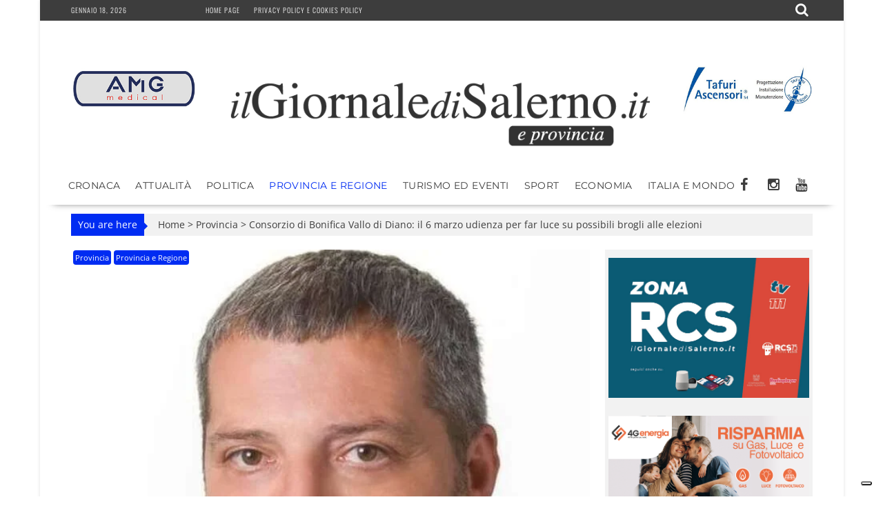

--- FILE ---
content_type: text/html; charset=UTF-8
request_url: https://www.ilgiornaledisalerno.it/consorzio-di-bonifica-vallo-di-diano-il-6-marzo-udienza-per-far-luce-su-possibili-brogli-alle-elezioni/
body_size: 20294
content:
<!DOCTYPE html><html lang="it-IT"><head><meta charset="UTF-8"><meta name="viewport" content="width=device-width, initial-scale=1"><link rel="profile" href="https://gmpg.org/xfn/11"><link rel="pingback" href=""><meta name='robots' content='index, follow, max-image-preview:large, max-snippet:-1, max-video-preview:-1' /><title>Consorzio di Bonifica Vallo di Diano: il 6 marzo udienza per far luce su possibili brogli alle elezioni - il Giornale di Salerno .it</title><meta name="description" content="Il 6 Marzo si terrà l’udienza al tar per far luce sui denunciati brogli alle elezioni del Consorzio di Bonifica Vallo di Diano" /><link rel="canonical" href="https://www.ilgiornaledisalerno.it/consorzio-di-bonifica-vallo-di-diano-il-6-marzo-udienza-per-far-luce-su-possibili-brogli-alle-elezioni/" /><meta property="og:locale" content="it_IT" /><meta property="og:type" content="article" /><meta property="og:title" content="Consorzio di Bonifica Vallo di Diano: il 6 marzo udienza per far luce su possibili brogli alle elezioni - il Giornale di Salerno .it" /><meta property="og:description" content="Il 6 Marzo si terrà l’udienza al tar per far luce sui denunciati brogli alle elezioni del Consorzio di Bonifica Vallo di Diano" /><meta property="og:url" content="https://www.ilgiornaledisalerno.it/consorzio-di-bonifica-vallo-di-diano-il-6-marzo-udienza-per-far-luce-su-possibili-brogli-alle-elezioni/" /><meta property="og:site_name" content="il Giornale di Salerno .it" /><meta property="article:publisher" content="https://www.facebook.com/giornaledisalerno" /><meta property="article:published_time" content="2024-02-28T16:47:23+00:00" /><meta property="og:image" content="https://www.ilgiornaledisalerno.it/wp-content/uploads/2024/02/Bellomo.webp" /><meta property="og:image:width" content="650" /><meta property="og:image:height" content="450" /><meta property="og:image:type" content="image/webp" /><meta name="author" content="Redazione" /><meta name="twitter:card" content="summary_large_image" /><meta name="twitter:label1" content="Scritto da" /><meta name="twitter:data1" content="Redazione" /><meta name="twitter:label2" content="Tempo di lettura stimato" /><meta name="twitter:data2" content="2 minuti" /> <script type="application/ld+json" class="yoast-schema-graph">{"@context":"https://schema.org","@graph":[{"@type":"Article","@id":"https://www.ilgiornaledisalerno.it/consorzio-di-bonifica-vallo-di-diano-il-6-marzo-udienza-per-far-luce-su-possibili-brogli-alle-elezioni/#article","isPartOf":{"@id":"https://www.ilgiornaledisalerno.it/consorzio-di-bonifica-vallo-di-diano-il-6-marzo-udienza-per-far-luce-su-possibili-brogli-alle-elezioni/"},"author":{"name":"Redazione","@id":"https://www.ilgiornaledisalerno.it/#/schema/person/480e3d18e9689fd5da8f3b953ebe293a"},"headline":"Consorzio di Bonifica Vallo di Diano: il 6 marzo udienza per far luce su possibili brogli alle elezioni","datePublished":"2024-02-28T16:47:23+00:00","mainEntityOfPage":{"@id":"https://www.ilgiornaledisalerno.it/consorzio-di-bonifica-vallo-di-diano-il-6-marzo-udienza-per-far-luce-su-possibili-brogli-alle-elezioni/"},"wordCount":177,"publisher":{"@id":"https://www.ilgiornaledisalerno.it/#organization"},"image":{"@id":"https://www.ilgiornaledisalerno.it/consorzio-di-bonifica-vallo-di-diano-il-6-marzo-udienza-per-far-luce-su-possibili-brogli-alle-elezioni/#primaryimage"},"thumbnailUrl":"https://www.ilgiornaledisalerno.it/wp-content/uploads/2024/02/Bellomo.webp","keywords":["Consorzio","contestazioni","elezioni","fdi","Francesco Bellomo","vallo diano"],"articleSection":["Provincia","Provincia e Regione"],"inLanguage":"it-IT"},{"@type":"WebPage","@id":"https://www.ilgiornaledisalerno.it/consorzio-di-bonifica-vallo-di-diano-il-6-marzo-udienza-per-far-luce-su-possibili-brogli-alle-elezioni/","url":"https://www.ilgiornaledisalerno.it/consorzio-di-bonifica-vallo-di-diano-il-6-marzo-udienza-per-far-luce-su-possibili-brogli-alle-elezioni/","name":"Consorzio di Bonifica Vallo di Diano: il 6 marzo udienza per far luce su possibili brogli alle elezioni - il Giornale di Salerno .it","isPartOf":{"@id":"https://www.ilgiornaledisalerno.it/#website"},"primaryImageOfPage":{"@id":"https://www.ilgiornaledisalerno.it/consorzio-di-bonifica-vallo-di-diano-il-6-marzo-udienza-per-far-luce-su-possibili-brogli-alle-elezioni/#primaryimage"},"image":{"@id":"https://www.ilgiornaledisalerno.it/consorzio-di-bonifica-vallo-di-diano-il-6-marzo-udienza-per-far-luce-su-possibili-brogli-alle-elezioni/#primaryimage"},"thumbnailUrl":"https://www.ilgiornaledisalerno.it/wp-content/uploads/2024/02/Bellomo.webp","datePublished":"2024-02-28T16:47:23+00:00","description":"Il 6 Marzo si terrà l’udienza al tar per far luce sui denunciati brogli alle elezioni del Consorzio di Bonifica Vallo di Diano","breadcrumb":{"@id":"https://www.ilgiornaledisalerno.it/consorzio-di-bonifica-vallo-di-diano-il-6-marzo-udienza-per-far-luce-su-possibili-brogli-alle-elezioni/#breadcrumb"},"inLanguage":"it-IT","potentialAction":[{"@type":"ReadAction","target":["https://www.ilgiornaledisalerno.it/consorzio-di-bonifica-vallo-di-diano-il-6-marzo-udienza-per-far-luce-su-possibili-brogli-alle-elezioni/"]}]},{"@type":"ImageObject","inLanguage":"it-IT","@id":"https://www.ilgiornaledisalerno.it/consorzio-di-bonifica-vallo-di-diano-il-6-marzo-udienza-per-far-luce-su-possibili-brogli-alle-elezioni/#primaryimage","url":"https://www.ilgiornaledisalerno.it/wp-content/uploads/2024/02/Bellomo.webp","contentUrl":"https://www.ilgiornaledisalerno.it/wp-content/uploads/2024/02/Bellomo.webp","width":650,"height":450},{"@type":"BreadcrumbList","@id":"https://www.ilgiornaledisalerno.it/consorzio-di-bonifica-vallo-di-diano-il-6-marzo-udienza-per-far-luce-su-possibili-brogli-alle-elezioni/#breadcrumb","itemListElement":[{"@type":"ListItem","position":1,"name":"Home","item":"https://www.ilgiornaledisalerno.it/"},{"@type":"ListItem","position":2,"name":"Consorzio di Bonifica Vallo di Diano: il 6 marzo udienza per far luce su possibili brogli alle elezioni"}]},{"@type":"WebSite","@id":"https://www.ilgiornaledisalerno.it/#website","url":"https://www.ilgiornaledisalerno.it/","name":"il Giornale di Salerno .it","description":"Quotidiano online di Salerno e Provincia","publisher":{"@id":"https://www.ilgiornaledisalerno.it/#organization"},"potentialAction":[{"@type":"SearchAction","target":{"@type":"EntryPoint","urlTemplate":"https://www.ilgiornaledisalerno.it/?s={search_term_string}"},"query-input":{"@type":"PropertyValueSpecification","valueRequired":true,"valueName":"search_term_string"}}],"inLanguage":"it-IT"},{"@type":"Organization","@id":"https://www.ilgiornaledisalerno.it/#organization","name":"il Giornale di Salerno .it","url":"https://www.ilgiornaledisalerno.it/","logo":{"@type":"ImageObject","inLanguage":"it-IT","@id":"https://www.ilgiornaledisalerno.it/#/schema/logo/image/","url":"https://www.ilgiornaledisalerno.it/wp-content/uploads/2017/09/ilgioranledisalerno.jpg","contentUrl":"https://www.ilgiornaledisalerno.it/wp-content/uploads/2017/09/ilgioranledisalerno.jpg","width":600,"height":600,"caption":"il Giornale di Salerno .it"},"image":{"@id":"https://www.ilgiornaledisalerno.it/#/schema/logo/image/"},"sameAs":["https://www.facebook.com/giornaledisalerno"]},{"@type":"Person","@id":"https://www.ilgiornaledisalerno.it/#/schema/person/480e3d18e9689fd5da8f3b953ebe293a","name":"Redazione","image":{"@type":"ImageObject","inLanguage":"it-IT","@id":"https://www.ilgiornaledisalerno.it/#/schema/person/image/","url":"https://secure.gravatar.com/avatar/e9bba9a144cfd58767f15f8f88c1e0e6917d7d0d795a3deedc8bcd23d97b2d27?s=96&d=mm&r=g","contentUrl":"https://secure.gravatar.com/avatar/e9bba9a144cfd58767f15f8f88c1e0e6917d7d0d795a3deedc8bcd23d97b2d27?s=96&d=mm&r=g","caption":"Redazione"},"url":"https://www.ilgiornaledisalerno.it/author/redazione/"}]}</script> <link rel='dns-prefetch' href='//static.addtoany.com' /><link rel='dns-prefetch' href='//fonts.googleapis.com' /><link rel="alternate" type="application/rss+xml" title="il Giornale di Salerno .it &raquo; Feed" href="https://www.ilgiornaledisalerno.it/feed/" /><link rel="alternate" type="application/rss+xml" title="il Giornale di Salerno .it &raquo; Feed dei commenti" href="https://www.ilgiornaledisalerno.it/comments/feed/" /> <script data-optimized="1" type="text/javascript" src="[data-uri]" defer></script> <link data-optimized="2" rel="stylesheet" href="https://www.ilgiornaledisalerno.it/wp-content/litespeed/css/faee51d3d2a51d3e996ff669f6d6effe.css?ver=dbd7b" /> <script data-optimized="1" type="text/javascript" src="https://www.ilgiornaledisalerno.it/wp-content/litespeed/js/b25d16d26d5d2fa530bc3c21dcd06fc3.js?ver=2711c" id="wp-tinymce-root-js" defer data-deferred="1"></script> <script data-optimized="1" type="text/javascript" src="https://www.ilgiornaledisalerno.it/wp-content/litespeed/js/47baadb0f606a5745559692cd92cdea1.js?ver=e2376" id="wp-tinymce-js" defer data-deferred="1"></script> <script type="text/javascript" src="https://www.ilgiornaledisalerno.it/wp-includes/js/jquery/jquery.min.js?ver=3.7.1" id="jquery-core-js"></script> <script data-optimized="1" type="text/javascript" src="https://www.ilgiornaledisalerno.it/wp-content/litespeed/js/883a3536898e881744838cec70a5bac8.js?ver=53156" id="jquery-migrate-js" defer data-deferred="1"></script> <script data-optimized="1" type="text/javascript" id="addtoany-core-js-before" src="[data-uri]" defer></script> <script data-optimized="1" type="text/javascript" defer src="https://www.ilgiornaledisalerno.it/wp-content/litespeed/js/443bab7be7b27fd51645b533f712b61e.js?ver=2b61e" id="addtoany-core-js"></script> <script data-optimized="1" type="text/javascript" defer src="https://www.ilgiornaledisalerno.it/wp-content/litespeed/js/4d8864d7064da9d130bd46957e7f2f1b.js?ver=01b6e" id="addtoany-jquery-js"></script> <script data-optimized="1" type="text/javascript" src="https://www.ilgiornaledisalerno.it/wp-content/litespeed/js/f765ce6214d8132df78cd17463c2813e.js?ver=ff959" id="share-on-whatsapp-script-file-js" defer data-deferred="1"></script> <!--[if lt IE 9]> <script type="text/javascript" src="https://www.ilgiornaledisalerno.it/wp-content/themes/supernewspro/assets/library/html5shiv/html5shiv.min.js?ver=3.7.3" id="html5shiv-js"></script> <![endif]-->
<!--[if lt IE 9]> <script type="text/javascript" src="https://www.ilgiornaledisalerno.it/wp-content/themes/supernewspro/assets/library/respond/respond.min.js?ver=1.1.2" id="respond-js"></script> <![endif]--> <script data-optimized="1" type="text/javascript" id="foobox-free-min-js-before" src="[data-uri]" defer></script> <script data-optimized="1" type="text/javascript" src="https://www.ilgiornaledisalerno.it/wp-content/litespeed/js/42a73545b9021cfac602db8012c0d5bc.js?ver=45ca9" id="foobox-free-min-js" defer data-deferred="1"></script> <link rel="https://api.w.org/" href="https://www.ilgiornaledisalerno.it/wp-json/" /><link rel="alternate" title="JSON" type="application/json" href="https://www.ilgiornaledisalerno.it/wp-json/wp/v2/posts/251064" /><link rel="EditURI" type="application/rsd+xml" title="RSD" href="https://www.ilgiornaledisalerno.it/xmlrpc.php?rsd" /><meta name="generator" content="WordPress 6.8.3" /><link rel='shortlink' href='https://www.ilgiornaledisalerno.it/?p=251064' /><link rel="alternate" title="oEmbed (JSON)" type="application/json+oembed" href="https://www.ilgiornaledisalerno.it/wp-json/oembed/1.0/embed?url=https%3A%2F%2Fwww.ilgiornaledisalerno.it%2Fconsorzio-di-bonifica-vallo-di-diano-il-6-marzo-udienza-per-far-luce-su-possibili-brogli-alle-elezioni%2F" /><link rel="alternate" title="oEmbed (XML)" type="text/xml+oembed" href="https://www.ilgiornaledisalerno.it/wp-json/oembed/1.0/embed?url=https%3A%2F%2Fwww.ilgiornaledisalerno.it%2Fconsorzio-di-bonifica-vallo-di-diano-il-6-marzo-udienza-per-far-luce-su-possibili-brogli-alle-elezioni%2F&#038;format=xml" /> <script src="https://www.googletagmanager.com/gtag/js?id=G-R7DFDQZX5H" defer data-deferred="1"></script> <script src="[data-uri]" defer></script>  <script>(function(w,d,s,l,i){w[l]=w[l]||[];w[l].push({'gtm.start':
new Date().getTime(),event:'gtm.js'});var f=d.getElementsByTagName(s)[0],
j=d.createElement(s),dl=l!='dataLayer'?'&l='+l:'';j.async=true;j.src=
'https://www.googletagmanager.com/gtm.js?id='+i+dl;f.parentNode.insertBefore(j,f);
})(window,document,'script','dataLayer','GTM-W9DQX749');</script>  <script data-optimized="1" type="text/javascript" src="[data-uri]" defer></script> <script data-optimized="1" type="text/javascript" src="https://www.ilgiornaledisalerno.it/wp-content/litespeed/js/ff9c3ffe4f5b8c63bbeea16b8cc33f36.js?ver=33f36" defer data-deferred="1"></script> <script data-optimized="1" type="text/javascript" src="https://www.ilgiornaledisalerno.it/wp-content/litespeed/js/2423a84944a51e8eced656b91489acdc.js?ver=9acdc" defer data-deferred="1"></script> <script data-optimized="1" type="text/javascript" src="https://www.ilgiornaledisalerno.it/wp-content/litespeed/js/5a85e0267469dc5a2a02511155f4d5a8.js?ver=4d5a8" defer data-deferred="1"></script> <script data-optimized="1" type="text/javascript" src="https://www.ilgiornaledisalerno.it/wp-content/litespeed/js/e1874799c91d546a1cb0735ec8ce6927.js?ver=e6927" charset="UTF-8" defer data-deferred="1"></script> <script data-optimized="1" src="https://www.ilgiornaledisalerno.it/wp-content/litespeed/js/7c614543cee2d20016fe0d4b13327859.js?ver=27859" defer data-deferred="1"></script> <script data-optimized="1" src="[data-uri]" defer></script> <link rel="icon" href="https://www.ilgiornaledisalerno.it/wp-content/uploads/2017/09/cropped-17022008_677103599128819_6292018102673811761_n-32x32.jpg" sizes="32x32" /><link rel="icon" href="https://www.ilgiornaledisalerno.it/wp-content/uploads/2017/09/cropped-17022008_677103599128819_6292018102673811761_n-192x192.jpg" sizes="192x192" /><link rel="apple-touch-icon" href="https://www.ilgiornaledisalerno.it/wp-content/uploads/2017/09/cropped-17022008_677103599128819_6292018102673811761_n-180x180.jpg" /><meta name="msapplication-TileImage" content="https://www.ilgiornaledisalerno.it/wp-content/uploads/2017/09/cropped-17022008_677103599128819_6292018102673811761_n-270x270.jpg" /></head><body data-rsssl=1 class="wp-singular post-template-default single single-post postid-251064 single-format-standard wp-custom-logo wp-theme-supernewspro wp-child-theme-ilgiornaledisalerno_theme right-sidebar at-sticky-sidebar at-box-layout group-blog"><div id="page" class="hfeed site">
<a class="skip-link screen-reader-text" href="#content" title="link">Skip to content</a><header id="masthead" class="site-header"><div class="top-header-section clearfix"><div class="wrapper"><div class="header-date top-block">Gennaio 18, 2026<div class='supernews-clock'></div></div><div class="acmethemes-top-nav top-block"><ul id="menu-menu-istituzionale" class="menu supernews_mega_menu"><li id="menu-item-25" class="menu-item menu-item-type-post_type menu-item-object-page menu-item-home menu-item-25"><a href="https://www.ilgiornaledisalerno.it/">Home page</a></li><li id="menu-item-19075" class="menu-item menu-item-type-post_type menu-item-object-page menu-item-19075"><a href="https://www.ilgiornaledisalerno.it/privacy-policy-e-cookies-policy/">Privacy policy e Cookies policy</a></li></ul></div><div class="header-search top-block">
<i class="fa fa-search icon-menu search-icon-menu"></i><div class='menu-search-toggle'><div class='menu-search-inner'><div class="search-block"><form action="https://www.ilgiornaledisalerno.it" class="searchform" id="searchform" method="get" role="search"><div>
<label for="menu-search" class="screen-reader-text"></label>
<input type="text"  placeholder="Cerca"  id="menu-search" name="s" value="">
<button class="fa fa-search" type="submit" id="searchsubmit"></button></div></form></div></div></div></div></div></div><div class="header-wrapper clearfix"><div class="header-container"><div class="wrapper site-branding clearfix"><div><aside id="siteorigin-panels-builder-4" class="widget widget_siteorigin-panels-builder"><div id="pl-w695e1019ba434"  class="panel-layout" ><div id="pg-w695e1019ba434-0"  class="panel-grid panel-has-style" ><div class="panel-row-style panel-row-style-for-w695e1019ba434-0" ><div id="pgc-w695e1019ba434-0-0"  class="panel-grid-cell" ><div id="panel-w695e1019ba434-0-0-0" class="so-panel widget widget_sow-editor panel-first-child panel-last-child" data-index="0" ><div
class="so-widget-sow-editor so-widget-sow-editor-base"
><div class="siteorigin-widget-tinymce textwidget"><p><a href="https://www.amgmedical.it/" target="_blank" rel="noopener"><img fetchpriority="high" decoding="async" class="size-full wp-image-187627 aligncenter" src="https://www.ilgiornaledisalerno.it/wp-content/uploads/2022/06/machette-amg.jpg" alt="" width="300" height="275" /></a></p></div></div></div></div><div id="pgc-w695e1019ba434-0-1"  class="panel-grid-cell" ><div id="panel-w695e1019ba434-0-1-0" class="so-panel widget widget_sow-editor panel-first-child panel-last-child" data-index="1" ><div class="panel-widget-style panel-widget-style-for-w695e1019ba434-0-1-0" ><div
class="so-widget-sow-editor so-widget-sow-editor-base"
><div class="siteorigin-widget-tinymce textwidget"><p><br />
<a href="https://www.ilgiornaledisalerno.it/"><span data-mce-type="bookmark" style="display: inline-block; width: 0px; overflow: hidden; line-height: 0;" class="mce_SELRES_start"></span><img decoding="async" class="wp-image-35 aligncenter" src="https://www.ilgiornaledisalerno.it/wp-content/uploads/2016/04/cropped-giornale_salerno-1.png" alt="cropped-giornale_salerno-1.png" width="624" height="111" /></a></p></div></div></div></div></div><div id="pgc-w695e1019ba434-0-2"  class="panel-grid-cell" ><div id="panel-w695e1019ba434-0-2-0" class="so-panel widget widget_sow-editor panel-first-child panel-last-child" data-index="2" ><div
class="so-widget-sow-editor so-widget-sow-editor-base"
><div class="siteorigin-widget-tinymce textwidget"><p><a href="https://www.tafuriascensori.it/" target="_blank" rel="noopener"><img decoding="async" class="aligncenter size-full wp-image-58671" src="https://www.ilgiornaledisalerno.it/wp-content/uploads/2019/11/tafuri-manchette.jpg" alt="" width="300" height="275" /></a></p></div></div></div></div></div></div><div id="pg-w695e1019ba434-1"  class="panel-grid panel-has-style" ><div class="panel-row-style panel-row-style-for-w695e1019ba434-1" ><div id="pgc-w695e1019ba434-1-0"  class="panel-grid-cell" ><div id="panel-w695e1019ba434-1-0-0" class="so-panel widget widget_sow-editor panel-first-child panel-last-child" data-index="3" ><div
class="so-widget-sow-editor so-widget-sow-editor-base"
><div class="siteorigin-widget-tinymce textwidget"><p><br />
<a href="https://www.ilgiornaledisalerno.it/"><span data-mce-type="bookmark" style="display: inline-block; width: 0px; overflow: hidden; line-height: 0;" class="mce_SELRES_start"></span><img decoding="async" class="wp-image-35 aligncenter" src="https://www.ilgiornaledisalerno.it/wp-content/uploads/2016/04/cropped-giornale_salerno-1.png" alt="cropped-giornale_salerno-1.png" width="624" height="111" /></a></p></div></div></div></div></div></div></div></aside></div><div class="clearfix"></div></div><nav id="site-navigation" class="main-navigation supernews-enable-sticky-menu  clearfix"><div class="header-main-menu wrapper clearfix"><div class="acmethemes-nav"><ul id="menu-categorie" class="menu supernews_mega_menu"><li id="menu-item-83" class="menu-item menu-item-type-taxonomy menu-item-object-category menu-item-83"><a href="https://www.ilgiornaledisalerno.it/category/cronaca/">Cronaca</a></li><li id="menu-item-55472" class="menu-item menu-item-type-taxonomy menu-item-object-category menu-item-55472"><a href="https://www.ilgiornaledisalerno.it/category/attualita/">Attualità</a></li><li id="menu-item-102" class="menu-item menu-item-type-taxonomy menu-item-object-category menu-item-102"><a href="https://www.ilgiornaledisalerno.it/category/politica/">Politica</a></li><li id="menu-item-105" class="menu-item menu-item-type-taxonomy menu-item-object-category current-post-ancestor current-menu-parent current-post-parent menu-item-105"><a href="https://www.ilgiornaledisalerno.it/category/provincia-e-regione/">Provincia e Regione</a></li><li id="menu-item-1074" class="menu-item menu-item-type-taxonomy menu-item-object-category menu-item-1074"><a href="https://www.ilgiornaledisalerno.it/category/turismo-ed-eventi/">Turismo ed Eventi</a></li><li id="menu-item-81" class="menu-item menu-item-type-taxonomy menu-item-object-category menu-item-81"><a href="https://www.ilgiornaledisalerno.it/category/sport/">Sport</a></li><li id="menu-item-1122" class="menu-item menu-item-type-taxonomy menu-item-object-category menu-item-1122"><a href="https://www.ilgiornaledisalerno.it/category/economia/">Economia</a></li><li id="menu-item-160" class="menu-item menu-item-type-taxonomy menu-item-object-category menu-item-160"><a href="https://www.ilgiornaledisalerno.it/category/italia-e-mondo/">Italia e Mondo</a></li></ul></div><div class="socials">
<a href="https://www.facebook.com/giornaledisalerno" class="facebook" data-title="Facebook" target="_blank">
<span class="font-icon-social-facebook"><i class="fa fa-facebook"></i></span>
</a>
<a href="https://www.instagram.com/ilgiornaledisalerno.it/" class="instagram" data-title="Instagram" target="_blank">
<span class="font-icon-social-instagram"><i class="fa fa-instagram"></i></span>
</a>
<a href="https://www.youtube.com/channel/UCFXW8SYTcRZa788-HynrLVw" class="youtube" data-title="Youtube" target="_blank">
<span class="font-icon-social-youtube"><i class="fa fa-youtube"></i></span>
</a></div></div><div class="responsive-slick-menu clearfix"></div></nav></div></div></header><div class="wrapper content-wrapper clearfix"><div id="content" class="site-content"><div id="supernews-breadcrumbs" class="clearfix"><span class="breadcrumb">You are here</span><div class="breadcrumb-container"><a href="https://www.ilgiornaledisalerno.it">Home</a> <span class="bread_arrow"> > </span> <a href="https://www.ilgiornaledisalerno.it/category/provincia/">Provincia</a> <span class="bread_arrow"> > </span> <span class="current">Consorzio di Bonifica Vallo di Diano: il 6 marzo udienza per far luce su possibili brogli alle elezioni</span></div></div><div id="primary" class="content-area"><main id="main" class="site-main"><article id="post-251064" class="post-251064 post type-post status-publish format-standard has-post-thumbnail hentry category-provincia category-provincia-e-regione tag-consorzio tag-contestazioni tag-elezioni tag-fdi tag-francesco-bellomo tag-vallo-diano"><div class="post-thumb">
<img src="https://www.ilgiornaledisalerno.it/wp-content/uploads/2024/02/Bellomo.webp" alt="Consorzio di Bonifica Vallo di Diano: il 6 marzo udienza per far luce su possibili brogli alle elezioni" title="Consorzio di Bonifica Vallo di Diano: il 6 marzo udienza per far luce su possibili brogli alle elezioni" />
<span class="cat-links"><a href="https://www.ilgiornaledisalerno.it/category/provincia/"  rel="category tag">Provincia</a>&nbsp;<a href="https://www.ilgiornaledisalerno.it/category/provincia-e-regione/"  rel="category tag">Provincia e Regione</a>&nbsp;</span></div><div class="post-content"><header class="entry-header"><h1 class="entry-title">Consorzio di Bonifica Vallo di Diano: il 6 marzo udienza per far luce su possibili brogli alle elezioni</h1><div class="entry-meta">
<span class="posted-on"><a href="https://www.ilgiornaledisalerno.it/consorzio-di-bonifica-vallo-di-diano-il-6-marzo-udienza-per-far-luce-su-possibili-brogli-alle-elezioni/" rel="bookmark"><i class="fa fa-calendar"></i><time class="entry-date published updated" datetime="2024-02-28T17:47:23+01:00">Febbraio 28, 2024</time></a></span><span class="byline"> <span class="author vcard"><a class="url fn n" href="https://www.ilgiornaledisalerno.it/author/redazione/"><i class="fa fa-user"></i>Redazione</a></span></span>								<span class="tags-links"><i class="fa fa-tags"></i><a href="https://www.ilgiornaledisalerno.it/tag/consorzio/" rel="tag">Consorzio</a>, <a href="https://www.ilgiornaledisalerno.it/tag/contestazioni/" rel="tag">contestazioni</a>, <a href="https://www.ilgiornaledisalerno.it/tag/elezioni/" rel="tag">elezioni</a>, <a href="https://www.ilgiornaledisalerno.it/tag/fdi/" rel="tag">fdi</a>, <a href="https://www.ilgiornaledisalerno.it/tag/francesco-bellomo/" rel="tag">Francesco Bellomo</a>, <a href="https://www.ilgiornaledisalerno.it/tag/vallo-diano/" rel="tag">vallo diano</a></span></div></header><div class="entry-content"><div class="document-page" data-page="1"><div class="pdf-page"><div class="text-wrapper user-select-text"><div data-canvas-width="599.8800000000001"></div><div>​<strong>Il 6 Marzo si terrà l’udienza per far luce sui denunciati brogli alle elezioni del Consorzio di Bonifica Vallo di Diano del dicembre 2022</strong>, il Tar entrerà nel merito rispetto al ricorso presentato dal Consigliere Francesco Bellomo. &#8220;Sembra evidente infatti che le elezioni non si siano svolte in maniera regolare viste le anomalie sulle deleghe di voto. <strong>Il numero elevato di deleghe, 1700 con 3300 persone che hanno votato, e il fatto che di queste 1170 erano incredibilmente autenticate da un solo incaricato dal Consorzio</strong>, sono gravi incongruenze da chiarire. Gli incaricati all’autentica delle deleghe per il Consorzio erano 6 di cui 2 noi riteniamo non autorizzati in quanto non funzionari e pertanto non in grado di autenticare le deleghe; riteniamo, quindi, illegittimo che siano stati scelti come incaricati dal Consorzio . I due incaricati in questione sono, appunto, quelli che hanno convalidato più deleghe, il primo, già menzionato, con 1170 autentiche e il secondo con 270, mentre tutti gli altri incaricati ne hanno autenticate circa 50 a testa&#8221;.</div></div><div></div></div></div><div class="document-page" data-page="2"><div class="pdf-page"><div class="text-wrapper user-select-text"><div data-canvas-width="422.3359999999999"></div></div></div></div><div class='share-to-whatsapp-wrapper'><div class='share-on-whsp'>Share on:</div><a data-text='Consorzio di Bonifica Vallo di Diano: il 6 marzo udienza per far luce su possibili brogli alle elezioni' data-link='https://www.ilgiornaledisalerno.it/consorzio-di-bonifica-vallo-di-diano-il-6-marzo-udienza-per-far-luce-su-possibili-brogli-alle-elezioni/' class='whatsapp-button whatsapp-share'>WhatsApp</a><div class='clear '></div></div><div class="addtoany_share_save_container addtoany_content addtoany_content_bottom"><div class="a2a_kit a2a_kit_size_30 addtoany_list" data-a2a-url="https://www.ilgiornaledisalerno.it/consorzio-di-bonifica-vallo-di-diano-il-6-marzo-udienza-per-far-luce-su-possibili-brogli-alle-elezioni/" data-a2a-title="Consorzio di Bonifica Vallo di Diano: il 6 marzo udienza per far luce su possibili brogli alle elezioni"><a class="a2a_button_facebook" href="https://www.addtoany.com/add_to/facebook?linkurl=https%3A%2F%2Fwww.ilgiornaledisalerno.it%2Fconsorzio-di-bonifica-vallo-di-diano-il-6-marzo-udienza-per-far-luce-su-possibili-brogli-alle-elezioni%2F&amp;linkname=Consorzio%20di%20Bonifica%20Vallo%20di%20Diano%3A%20il%206%20marzo%20udienza%20per%20far%20luce%20su%20possibili%20brogli%20alle%20elezioni" title="Facebook" rel="nofollow noopener" target="_blank"></a><a class="a2a_button_twitter" href="https://www.addtoany.com/add_to/twitter?linkurl=https%3A%2F%2Fwww.ilgiornaledisalerno.it%2Fconsorzio-di-bonifica-vallo-di-diano-il-6-marzo-udienza-per-far-luce-su-possibili-brogli-alle-elezioni%2F&amp;linkname=Consorzio%20di%20Bonifica%20Vallo%20di%20Diano%3A%20il%206%20marzo%20udienza%20per%20far%20luce%20su%20possibili%20brogli%20alle%20elezioni" title="Twitter" rel="nofollow noopener" target="_blank"></a><a class="a2a_button_whatsapp" href="https://www.addtoany.com/add_to/whatsapp?linkurl=https%3A%2F%2Fwww.ilgiornaledisalerno.it%2Fconsorzio-di-bonifica-vallo-di-diano-il-6-marzo-udienza-per-far-luce-su-possibili-brogli-alle-elezioni%2F&amp;linkname=Consorzio%20di%20Bonifica%20Vallo%20di%20Diano%3A%20il%206%20marzo%20udienza%20per%20far%20luce%20su%20possibili%20brogli%20alle%20elezioni" title="WhatsApp" rel="nofollow noopener" target="_blank"></a><a class="a2a_button_telegram" href="https://www.addtoany.com/add_to/telegram?linkurl=https%3A%2F%2Fwww.ilgiornaledisalerno.it%2Fconsorzio-di-bonifica-vallo-di-diano-il-6-marzo-udienza-per-far-luce-su-possibili-brogli-alle-elezioni%2F&amp;linkname=Consorzio%20di%20Bonifica%20Vallo%20di%20Diano%3A%20il%206%20marzo%20udienza%20per%20far%20luce%20su%20possibili%20brogli%20alle%20elezioni" title="Telegram" rel="nofollow noopener" target="_blank"></a><a class="a2a_button_linkedin" href="https://www.addtoany.com/add_to/linkedin?linkurl=https%3A%2F%2Fwww.ilgiornaledisalerno.it%2Fconsorzio-di-bonifica-vallo-di-diano-il-6-marzo-udienza-per-far-luce-su-possibili-brogli-alle-elezioni%2F&amp;linkname=Consorzio%20di%20Bonifica%20Vallo%20di%20Diano%3A%20il%206%20marzo%20udienza%20per%20far%20luce%20su%20possibili%20brogli%20alle%20elezioni" title="LinkedIn" rel="nofollow noopener" target="_blank"></a><a class="a2a_button_pinterest" href="https://www.addtoany.com/add_to/pinterest?linkurl=https%3A%2F%2Fwww.ilgiornaledisalerno.it%2Fconsorzio-di-bonifica-vallo-di-diano-il-6-marzo-udienza-per-far-luce-su-possibili-brogli-alle-elezioni%2F&amp;linkname=Consorzio%20di%20Bonifica%20Vallo%20di%20Diano%3A%20il%206%20marzo%20udienza%20per%20far%20luce%20su%20possibili%20brogli%20alle%20elezioni" title="Pinterest" rel="nofollow noopener" target="_blank"></a><a class="a2a_button_printfriendly" href="https://www.addtoany.com/add_to/printfriendly?linkurl=https%3A%2F%2Fwww.ilgiornaledisalerno.it%2Fconsorzio-di-bonifica-vallo-di-diano-il-6-marzo-udienza-per-far-luce-su-possibili-brogli-alle-elezioni%2F&amp;linkname=Consorzio%20di%20Bonifica%20Vallo%20di%20Diano%3A%20il%206%20marzo%20udienza%20per%20far%20luce%20su%20possibili%20brogli%20alle%20elezioni" title="PrintFriendly" rel="nofollow noopener" target="_blank"></a><a class="a2a_button_email" href="https://www.addtoany.com/add_to/email?linkurl=https%3A%2F%2Fwww.ilgiornaledisalerno.it%2Fconsorzio-di-bonifica-vallo-di-diano-il-6-marzo-udienza-per-far-luce-su-possibili-brogli-alle-elezioni%2F&amp;linkname=Consorzio%20di%20Bonifica%20Vallo%20di%20Diano%3A%20il%206%20marzo%20udienza%20per%20far%20luce%20su%20possibili%20brogli%20alle%20elezioni" title="Email" rel="nofollow noopener" target="_blank"></a><a class="a2a_dd addtoany_share_save addtoany_share" href="https://www.addtoany.com/share"></a></div></div></div><div class="authorbox "><div class="author-avatar">
<img alt='' src='https://secure.gravatar.com/avatar/e9bba9a144cfd58767f15f8f88c1e0e6917d7d0d795a3deedc8bcd23d97b2d27?s=80&#038;d=mm&#038;r=g' srcset='https://secure.gravatar.com/avatar/e9bba9a144cfd58767f15f8f88c1e0e6917d7d0d795a3deedc8bcd23d97b2d27?s=160&#038;d=mm&#038;r=g 2x' class='avatar avatar-80 photo' height='80' width='80' loading='lazy' decoding='async'/></div><div class="author-info"><h4 class="author-header">scritto da&nbsp;<a href="https://www.ilgiornaledisalerno.it/author/redazione/" title="Articoli scritti da Redazione" rel="author">Redazione</a></h4><p class="author-content"></p><div class="socials"></div></div></div></div><div style="text-align:center;"><br />
<br /><br />
<br /><script async src="//pagead2.googlesyndication.com/pagead/js/adsbygoogle.js"></script> 
<ins class="adsbygoogle"
style="display:block"
data-ad-client="ca-pub-4317237236832596"
data-ad-slot="5027963398"
data-ad-format="auto"></ins> <script>(adsbygoogle = window.adsbygoogle || []).push({});</script><br /><br /></div></article><h2 class="widget-title">
Related posts</h2><ul class="featured-entries-col featured-related-posts "><li class="acme-col-3"><div class="post-thumb">
<a href="https://www.ilgiornaledisalerno.it/scoppia-bombola-di-gas-ad-acciaroli-anziana-ustionata-trasferita-a-napoli/"><img src="https://www.ilgiornaledisalerno.it/wp-content/uploads/2025/07/Vigili-del-Fuoco-camion--500x280.jpg" alt="Scoppia bombola di gas ad Acciaroli, anziana ustionata: trasferita a Napoli" title="Scoppia bombola di gas ad Acciaroli, anziana ustionata: trasferita a Napoli" /></a>
<span class="cat-links"><a href="https://www.ilgiornaledisalerno.it/category/provincia/"  rel="category tag">Provincia</a>&nbsp;<a href="https://www.ilgiornaledisalerno.it/category/provincia-e-regione/"  rel="category tag">Provincia e Regione</a>&nbsp;<a href="https://www.ilgiornaledisalerno.it/category/zonarcs/"  rel="category tag">zonarcs</a>&nbsp;</span></div><div class="post-content"><header class="entry-header"><h4 class="entry-title"><a href="https://www.ilgiornaledisalerno.it/scoppia-bombola-di-gas-ad-acciaroli-anziana-ustionata-trasferita-a-napoli/" rel="bookmark">Scoppia bombola di gas ad Acciaroli, anziana ustionata: trasferita a Napoli</a></h4><div class="entry-meta">
<span class="posted-on"><a href="https://www.ilgiornaledisalerno.it/scoppia-bombola-di-gas-ad-acciaroli-anziana-ustionata-trasferita-a-napoli/" rel="bookmark"><i class="fa fa-calendar"></i><time class="entry-date published updated" datetime="2026-01-18T01:09:51+01:00">Gennaio 18, 2026</time></a></span><span class="byline"> <span class="author vcard"><a class="url fn n" href="https://www.ilgiornaledisalerno.it/author/redazione/"><i class="fa fa-user"></i>Redazione</a></span></span></div></header><div class="entry-content"><div class="details">Trasferita all’ospedale Cardarelli di Napoli, in elisoccorso, l’anziana rimasta...</div></div></div></li><div class='clearfix visible-max-481'></div><li class="acme-col-3"><div class="post-thumb">
<a href="https://www.ilgiornaledisalerno.it/a-scafati-nasce-il-comitato-cittadino-per-il-si-al-referendum-del-22-e-23-marzo/"><img src="https://www.ilgiornaledisalerno.it/wp-content/uploads/2025/06/Referendum_elezioni.jpg" alt="A Scafati nasce il Comitato cittadino per il Sì al referendum del 22 e 23 marzo" title="A Scafati nasce il Comitato cittadino per il Sì al referendum del 22 e 23 marzo" /></a>
<span class="cat-links"><a href="https://www.ilgiornaledisalerno.it/category/provincia/"  rel="category tag">Provincia</a>&nbsp;<a href="https://www.ilgiornaledisalerno.it/category/provincia-e-regione/"  rel="category tag">Provincia e Regione</a>&nbsp;<a href="https://www.ilgiornaledisalerno.it/category/zonarcs/"  rel="category tag">zonarcs</a>&nbsp;</span></div><div class="post-content"><header class="entry-header"><h4 class="entry-title"><a href="https://www.ilgiornaledisalerno.it/a-scafati-nasce-il-comitato-cittadino-per-il-si-al-referendum-del-22-e-23-marzo/" rel="bookmark">A Scafati nasce il Comitato cittadino per il Sì al referendum del 22 e 23 marzo</a></h4><div class="entry-meta">
<span class="posted-on"><a href="https://www.ilgiornaledisalerno.it/a-scafati-nasce-il-comitato-cittadino-per-il-si-al-referendum-del-22-e-23-marzo/" rel="bookmark"><i class="fa fa-calendar"></i><time class="entry-date published updated" datetime="2026-01-17T19:43:40+01:00">Gennaio 17, 2026</time></a></span><span class="byline"> <span class="author vcard"><a class="url fn n" href="https://www.ilgiornaledisalerno.it/author/redazione/"><i class="fa fa-user"></i>Redazione</a></span></span></div></header><div class="entry-content"><div class="details">Scafati si mobilita in vista del referendum del 22...</div></div></div></li><div class='clearfix visible-in-641-481'></div><div class='clearfix visible-max-481'></div><li class="acme-col-3"><div class="post-thumb">
<a href="https://www.ilgiornaledisalerno.it/battipaglia-la-sindaca-restituita-dignita-a-santomauro/"><img src="https://www.ilgiornaledisalerno.it/wp-content/uploads/2025/05/Gianni-santomauro-500x280.jpg" alt="Battipaglia, la sindaca: restituita dignità a Santomauro" title="Battipaglia, la sindaca: restituita dignità a Santomauro" /></a>
<span class="cat-links"><a href="https://www.ilgiornaledisalerno.it/category/provincia/"  rel="category tag">Provincia</a>&nbsp;<a href="https://www.ilgiornaledisalerno.it/category/provincia-e-regione/"  rel="category tag">Provincia e Regione</a>&nbsp;<a href="https://www.ilgiornaledisalerno.it/category/zonarcs/"  rel="category tag">zonarcs</a>&nbsp;</span></div><div class="post-content"><header class="entry-header"><h4 class="entry-title"><a href="https://www.ilgiornaledisalerno.it/battipaglia-la-sindaca-restituita-dignita-a-santomauro/" rel="bookmark">Battipaglia, la sindaca: restituita dignità a Santomauro</a></h4><div class="entry-meta">
<span class="posted-on"><a href="https://www.ilgiornaledisalerno.it/battipaglia-la-sindaca-restituita-dignita-a-santomauro/" rel="bookmark"><i class="fa fa-calendar"></i><time class="entry-date published updated" datetime="2026-01-17T18:57:30+01:00">Gennaio 17, 2026</time></a></span><span class="byline"> <span class="author vcard"><a class="url fn n" href="https://www.ilgiornaledisalerno.it/author/redazione/"><i class="fa fa-user"></i>Redazione</a></span></span></div></header><div class="entry-content"><div class="details">La sindaca di Battipaglia, Cecilia Francese interviene sull’assoluzione dell’ex...</div></div></div></li><div class='clearfix visible-min-992'></div><div class='clearfix visible-max-481'></div><li class="acme-col-3"><div class="post-thumb">
<a href="https://www.ilgiornaledisalerno.it/persero-bimbo-prematura-per-colpa-ginecologica-famiglia-di-agropoli-risarcita-con-mezzo-milione/"><img src="https://www.ilgiornaledisalerno.it/wp-content/uploads/2019/06/sentenza-cassazione-lavoro-e1411635549346.jpg" alt="Persero bimbo prematura per colpa ginecologica: famiglia di Agropoli risarcita con mezzo milione" title="Persero bimbo prematura per colpa ginecologica: famiglia di Agropoli risarcita con mezzo milione" /></a>
<span class="cat-links"><a href="https://www.ilgiornaledisalerno.it/category/provincia/"  rel="category tag">Provincia</a>&nbsp;<a href="https://www.ilgiornaledisalerno.it/category/provincia-e-regione/"  rel="category tag">Provincia e Regione</a>&nbsp;<a href="https://www.ilgiornaledisalerno.it/category/zonarcs/"  rel="category tag">zonarcs</a>&nbsp;</span></div><div class="post-content"><header class="entry-header"><h4 class="entry-title"><a href="https://www.ilgiornaledisalerno.it/persero-bimbo-prematura-per-colpa-ginecologica-famiglia-di-agropoli-risarcita-con-mezzo-milione/" rel="bookmark">Persero bimbo prematura per colpa ginecologica: famiglia di Agropoli risarcita con mezzo milione</a></h4><div class="entry-meta">
<span class="posted-on"><a href="https://www.ilgiornaledisalerno.it/persero-bimbo-prematura-per-colpa-ginecologica-famiglia-di-agropoli-risarcita-con-mezzo-milione/" rel="bookmark"><i class="fa fa-calendar"></i><time class="entry-date published updated" datetime="2026-01-17T18:35:44+01:00">Gennaio 17, 2026</time></a></span><span class="byline"> <span class="author vcard"><a class="url fn n" href="https://www.ilgiornaledisalerno.it/author/redazione/"><i class="fa fa-user"></i>Redazione</a></span></span></div></header><div class="entry-content"><div class="details">Risarcita, dopo 12 anni, una coppia cilentana. L’episodio risale...</div></div></div></li><div class='clearfix visible-in-641-481'></div><div class='clearfix visible-max-481'></div><li class="acme-col-3"><div class="post-thumb">
<a href="https://www.ilgiornaledisalerno.it/sofia-muore-a-21-anni-lutto-a-mercato-san-severino/"><img src="https://www.ilgiornaledisalerno.it/wp-content/uploads/2026/01/9303328_17095001_sofia_ansalone-500x280.jpg" alt="Sofia muore a 21 anni: lutto a Mercato San Severino" title="Sofia muore a 21 anni: lutto a Mercato San Severino" /></a>
<span class="cat-links"><a href="https://www.ilgiornaledisalerno.it/category/provincia/"  rel="category tag">Provincia</a>&nbsp;<a href="https://www.ilgiornaledisalerno.it/category/provincia-e-regione/"  rel="category tag">Provincia e Regione</a>&nbsp;<a href="https://www.ilgiornaledisalerno.it/category/zonarcs/"  rel="category tag">zonarcs</a>&nbsp;</span></div><div class="post-content"><header class="entry-header"><h4 class="entry-title"><a href="https://www.ilgiornaledisalerno.it/sofia-muore-a-21-anni-lutto-a-mercato-san-severino/" rel="bookmark">Sofia muore a 21 anni: lutto a Mercato San Severino</a></h4><div class="entry-meta">
<span class="posted-on"><a href="https://www.ilgiornaledisalerno.it/sofia-muore-a-21-anni-lutto-a-mercato-san-severino/" rel="bookmark"><i class="fa fa-calendar"></i><time class="entry-date published updated" datetime="2026-01-17T14:25:45+01:00">Gennaio 17, 2026</time></a></span><span class="byline"> <span class="author vcard"><a class="url fn n" href="https://www.ilgiornaledisalerno.it/author/redazione/"><i class="fa fa-user"></i>Redazione</a></span></span></div></header><div class="entry-content"><div class="details">&nbsp; Il Comune di Mercato San Severino piange la...</div></div></div></li><div class='clearfix visible-max-481'></div><li class="acme-col-3"><div class="post-thumb">
<a href="https://www.ilgiornaledisalerno.it/trovato-a-vibonati-con-una-pistola-scacciacani-denunciato-giovane-di-montesano/"><img src="https://www.ilgiornaledisalerno.it/wp-content/uploads/2025/08/Carabinieri_Radio-500x280.jpg" alt="Trovato a Vibonati con una pistola scacciacani, denunciato giovane di Montesano" title="Trovato a Vibonati con una pistola scacciacani, denunciato giovane di Montesano" /></a>
<span class="cat-links"><a href="https://www.ilgiornaledisalerno.it/category/provincia/"  rel="category tag">Provincia</a>&nbsp;<a href="https://www.ilgiornaledisalerno.it/category/provincia-e-regione/"  rel="category tag">Provincia e Regione</a>&nbsp;<a href="https://www.ilgiornaledisalerno.it/category/zonarcs/"  rel="category tag">zonarcs</a>&nbsp;</span></div><div class="post-content"><header class="entry-header"><h4 class="entry-title"><a href="https://www.ilgiornaledisalerno.it/trovato-a-vibonati-con-una-pistola-scacciacani-denunciato-giovane-di-montesano/" rel="bookmark">Trovato a Vibonati con una pistola scacciacani, denunciato giovane di Montesano</a></h4><div class="entry-meta">
<span class="posted-on"><a href="https://www.ilgiornaledisalerno.it/trovato-a-vibonati-con-una-pistola-scacciacani-denunciato-giovane-di-montesano/" rel="bookmark"><i class="fa fa-calendar"></i><time class="entry-date published updated" datetime="2026-01-17T13:41:49+01:00">Gennaio 17, 2026</time></a></span><span class="byline"> <span class="author vcard"><a class="url fn n" href="https://www.ilgiornaledisalerno.it/author/redazione/"><i class="fa fa-user"></i>Redazione</a></span></span></div></header><div class="entry-content"><div class="details">È stato denunciato per porto di arma giocattolo un 18enne di...</div></div></div></li><div class='clearfix visible-min-992'></div><div class='clearfix visible-in-641-481'></div><div class='clearfix visible-max-481'></div></ul><div class="clearfix"></div></main></div><div id="secondary-right" class="widget-area sidebar secondary-sidebar float-right" role="complementary"><div id="sidebar-section-top" class="widget-area sidebar clearfix"><aside id="sow-editor-87" class="widget widget_sow-editor"><div
class="so-widget-sow-editor so-widget-sow-editor-base"
><div class="siteorigin-widget-tinymce textwidget"><p><a href="https://www.zonarcs.tv/" target="_blank" rel="noopener"><img loading="lazy" decoding="async" class="alignnone size-full wp-image-311692" src="https://www.ilgiornaledisalerno.it/wp-content/uploads/2025/09/zonarcs111.jpg" alt="" width="600" height="419" /></a></p></div></div></aside><aside id="sow-editor-79" class="widget widget_sow-editor"><div
class="so-widget-sow-editor so-widget-sow-editor-base"
><div class="siteorigin-widget-tinymce textwidget"><div style="margin-top:20px; margin-bottom:20px;"><a href="https://www.4genergia.it/" target="_blank" rel="noopener"><img loading="lazy" decoding="async" class="size-full wp-image-289315 aligncenter" src="https://www.ilgiornaledisalerno.it/wp-content/uploads/2025/02/4g-BANNER_300x120.png" alt="" width="1250" height="500" srcset="https://www.ilgiornaledisalerno.it/wp-content/uploads/2025/02/4g-BANNER_300x120.png 1250w, https://www.ilgiornaledisalerno.it/wp-content/uploads/2025/02/4g-BANNER_300x120-768x307.png 768w" sizes="auto, (max-width: 1250px) 100vw, 1250px" /></a></div></div></div></aside><aside id="siteorigin-panels-builder-25" class="widget widget_siteorigin-panels-builder"><div id="pl-w67b6f6bf8bfe8"  class="panel-layout" ><div id="pg-w67b6f6bf8bfe8-0"  class="panel-grid panel-has-style" ><div class="panel-row-style panel-row-style-for-w67b6f6bf8bfe8-0" ><div id="pgc-w67b6f6bf8bfe8-0-0"  class="panel-grid-cell" ><div id="panel-w67b6f6bf8bfe8-0-0-0" class="so-panel widget widget_sow-editor panel-first-child" data-index="0" ><div
class="so-widget-sow-editor so-widget-sow-editor-base"
><div class="siteorigin-widget-tinymce textwidget"><p><img loading="lazy" decoding="async" class="alignnone  wp-image-289560" src="https://www.ilgiornaledisalerno.it/wp-content/uploads/2025/02/4g-energia-logo-1024x280-1.webp" alt="" width="219" height="60" srcset="https://www.ilgiornaledisalerno.it/wp-content/uploads/2025/02/4g-energia-logo-1024x280-1.webp 1024w, https://www.ilgiornaledisalerno.it/wp-content/uploads/2025/02/4g-energia-logo-1024x280-1-768x210.webp 768w" sizes="auto, (max-width: 219px) 100vw, 219px" /></p></div></div></div><div id="panel-w67b6f6bf8bfe8-0-0-1" class="so-panel widget widget_supernews_posts_col panel-last-child" data-index="1" ><div class="panel-widget-style panel-widget-style-for-w67b6f6bf8bfe8-0-0-1" ><h3 class="widget-title"><a href='https://www.ilgiornaledisalerno.it/category/4g-energia-e-sostenibilita/'>4G Energia e Sostenibilità</a></h3><div class="featured-entries-col  featured-posts supernews-home"><div class="acme-col acme-col-1 first-two format-standard"><div class="post-thumb">
<a href="https://www.ilgiornaledisalerno.it/cose-il-teleriscaldamento/"><img src="https://www.ilgiornaledisalerno.it/wp-content/uploads/2026/01/teleriscaldamento-cosa-e-500x280.webp" alt="Cos’è il Teleriscaldamento" title="Cos’è il Teleriscaldamento" />
<span class="format-icon"></span>
</a></div><div class="post-content"><header class="entry-header"><h3 class="entry-title"><a href="https://www.ilgiornaledisalerno.it/cose-il-teleriscaldamento/" rel="bookmark">Cos’è il Teleriscaldamento</a></h3><div class="entry-meta"></div></header><div class="entry-content"><div class="details">Il Teleriscaldamento, noto anche come district heating, è un sistema...</div></div></div></div><div class="acme-col acme-col-1 small-posts format-standard"><div class="post-thumb">
<a href="https://www.ilgiornaledisalerno.it/valvole-termostatiche-installarle-conviene/"><img src="https://www.ilgiornaledisalerno.it/wp-content/uploads/2026/01/valvole-termostatiche-installazione-conviene-500x280.webp" alt="Valvole termostatiche, installarle conviene" title="Valvole termostatiche, installarle conviene" />
<span class="format-icon"></span>
</a></div><div class="post-content"><header class="entry-header"><h3 class="entry-title"><a href="https://www.ilgiornaledisalerno.it/valvole-termostatiche-installarle-conviene/" rel="bookmark">Valvole termostatiche, installarle conviene</a></h3><div class="entry-meta"></div></header><div class="entry-content"><div class="details">Le valvole termostatiche sono dei dispositivi che permettono di modulare...</div></div></div></div></div></div></div><div class='clearfix'></div></div></div></div></div></aside><aside id="siteorigin-panels-builder-18" class="widget widget_siteorigin-panels-builder"><div id="pl-w645e18275930b"  class="panel-layout" ><div id="pg-w645e18275930b-0"  class="panel-grid panel-has-style" ><div class="panel-row-style panel-row-style-for-w645e18275930b-0" ><div id="pgc-w645e18275930b-0-0"  class="panel-grid-cell" ><div id="panel-w645e18275930b-0-0-0" class="so-panel widget widget_supernews_posts_col panel-first-child panel-last-child" data-index="0" ><div class="panel-widget-style panel-widget-style-for-w645e18275930b-0-0-0" ><h3 class="widget-title"><a href='https://www.ilgiornaledisalerno.it/category/lavvocato-risponde/'>L&#039;Avvocato risponde</a></h3><div class="featured-entries-col  featured-posts supernews-home"><div class="acme-col acme-col-1 first-two format-standard"><div class="post-thumb">
<a href="https://www.ilgiornaledisalerno.it/un-compagno-di-scuola-ha-regalato-una-canna-a-mio-figlio-lo-posso-denunciare/"><img src="https://www.ilgiornaledisalerno.it/wp-content/uploads/2026/01/132046628_m-500x280.jpg" alt="UN COMPAGNO DI SCUOLA HA REGALATO UNA &#8220;CANNA&#8221; A MIO FIGLIO: LO POSSO DENUNCIARE?" title="UN COMPAGNO DI SCUOLA HA REGALATO UNA &#8220;CANNA&#8221; A MIO FIGLIO: LO POSSO DENUNCIARE?" />
<span class="format-icon"></span>
</a></div><div class="post-content"><header class="entry-header"><h3 class="entry-title"><a href="https://www.ilgiornaledisalerno.it/un-compagno-di-scuola-ha-regalato-una-canna-a-mio-figlio-lo-posso-denunciare/" rel="bookmark">UN COMPAGNO DI SCUOLA HA REGALATO UNA &#8220;CANNA&#8221; A MIO FIGLIO: LO POSSO DENUNCIARE?</a></h3><div class="entry-meta"></div></header><div class="entry-content"><div class="details">Certamente si: ed il perché ce lo spiega...</div></div></div></div><div class="acme-col acme-col-1 small-posts format-standard"><div class="post-thumb">
<a href="https://www.ilgiornaledisalerno.it/tutti-i-media-ipotizzano-una-revisione-del-processo-di-garlasco-ma-cosa-succederebbe-se-lattuale-colpevole-venisse-prosciolto/"><img src="https://www.ilgiornaledisalerno.it/wp-content/uploads/2026/01/79583796_m-500x280.jpg" alt="TUTTI I MEDIA IPOTIZZANO UNA REVISIONE DEL PROCESSO DI GARLASCO! MA COSA SUCCEDEREBBE SE L&#8217;ATTUALE COLPEVOLE VENISSE PROSCIOLTO?" title="TUTTI I MEDIA IPOTIZZANO UNA REVISIONE DEL PROCESSO DI GARLASCO! MA COSA SUCCEDEREBBE SE L&#8217;ATTUALE COLPEVOLE VENISSE PROSCIOLTO?" />
<span class="format-icon"></span>
</a></div><div class="post-content"><header class="entry-header"><h3 class="entry-title"><a href="https://www.ilgiornaledisalerno.it/tutti-i-media-ipotizzano-una-revisione-del-processo-di-garlasco-ma-cosa-succederebbe-se-lattuale-colpevole-venisse-prosciolto/" rel="bookmark">TUTTI I MEDIA IPOTIZZANO UNA REVISIONE DEL PROCESSO DI GARLASCO! MA COSA SUCCEDEREBBE SE L&#8217;ATTUALE COLPEVOLE VENISSE PROSCIOLTO?</a></h3><div class="entry-meta"></div></header><div class="entry-content"><div class="details">Il delitto di Garlasco e l’ipotesi di revisione:...</div></div></div></div></div></div></div><div class='clearfix'></div></div></div></div></div></aside><aside id="sow-editor-77" class="widget widget_sow-editor"><div
class="so-widget-sow-editor so-widget-sow-editor-base"
><div class="siteorigin-widget-tinymce textwidget"><p><a href="https://www.deaform.com/" target="_blank" rel="noopener"><img loading="lazy" decoding="async" class="size-full wp-image-297004 aligncenter" src="https://www.ilgiornaledisalerno.it/wp-content/uploads/2025/04/banner-deaform.jpg" alt="" width="320" height="100" /></a></p></div></div></aside><aside id="supernews_posts_col-3" class="widget widget_supernews_posts_col"><h3 class="widget-title"><span><a href='https://www.ilgiornaledisalerno.it/category/sport/'>Sport</a></span></h3><div class="featured-entries-col  featured-posts supernews-sidebar"><div class="acme-col acme-col-1 first-two format-standard"><div class="post-thumb">
<a href="https://www.ilgiornaledisalerno.it/iervolino-ricorda-commisso-un-esempio-umano-e-imprenditoriale-per-tutto-il-movimento/"><img src="https://www.ilgiornaledisalerno.it/wp-content/uploads/2026/01/commisso.jpg-500x280.webp" alt="Iervolino ricorda Commisso, “Un esempio umano e imprenditoriale per tutto il movimento”" title="Iervolino ricorda Commisso, “Un esempio umano e imprenditoriale per tutto il movimento”" />
<span class="format-icon"></span>
</a></div><div class="post-content"><header class="entry-header"><h3 class="entry-title"><a href="https://www.ilgiornaledisalerno.it/iervolino-ricorda-commisso-un-esempio-umano-e-imprenditoriale-per-tutto-il-movimento/" rel="bookmark">Iervolino ricorda Commisso, “Un esempio umano e imprenditoriale per tutto il movimento”</a></h3><div class="entry-meta">
<span class="posted-on"><a href="https://www.ilgiornaledisalerno.it/iervolino-ricorda-commisso-un-esempio-umano-e-imprenditoriale-per-tutto-il-movimento/" rel="bookmark"><i class="fa fa-calendar"></i><time class="entry-date published updated" datetime="2026-01-17T15:38:19+01:00">Gennaio 17, 2026</time></a></span></div></header><div class="entry-content"><div class="details">Il mondo del calcio italiano piange la...</div></div></div></div><div class="acme-col acme-col-1 small-posts format-standard"><div class="post-thumb">
<a href="https://www.ilgiornaledisalerno.it/ce-ruvo-di-puglia-givova-scafati-pronta-a-unaltra-prova-di-maturita/"><img src="https://www.ilgiornaledisalerno.it/wp-content/uploads/2026/01/Pullazi-500x280.jpeg" alt="C&#8217;è Ruvo di Puglia, Givova Scafati pronta a un&#8217;altra prova di maturità" title="C&#8217;è Ruvo di Puglia, Givova Scafati pronta a un&#8217;altra prova di maturità" />
<span class="format-icon"></span>
</a></div><div class="post-content"><header class="entry-header"><h3 class="entry-title"><a href="https://www.ilgiornaledisalerno.it/ce-ruvo-di-puglia-givova-scafati-pronta-a-unaltra-prova-di-maturita/" rel="bookmark">C&#8217;è Ruvo di Puglia, Givova Scafati pronta a un&#8217;altra prova di maturità</a></h3><div class="entry-meta">
<span class="posted-on"><a href="https://www.ilgiornaledisalerno.it/ce-ruvo-di-puglia-givova-scafati-pronta-a-unaltra-prova-di-maturita/" rel="bookmark"><i class="fa fa-calendar"></i><time class="entry-date published updated" datetime="2026-01-17T14:55:51+01:00">Gennaio 17, 2026</time></a></span></div></header><div class="entry-content"><div class="details">La Givova Scafati non ha...</div></div></div></div><div class="acme-col acme-col-1 small-posts format-standard"><div class="post-thumb">
<a href="https://www.ilgiornaledisalerno.it/atalanta-u23-salernitana-i-convocati/"><img src="https://www.ilgiornaledisalerno.it/wp-content/uploads/2026/01/MO-768x576-1-500x280.webp" alt="Atalanta U23-Salernitana: i convocati" title="Atalanta U23-Salernitana: i convocati" />
<span class="format-icon"></span>
</a></div><div class="post-content"><header class="entry-header"><h3 class="entry-title"><a href="https://www.ilgiornaledisalerno.it/atalanta-u23-salernitana-i-convocati/" rel="bookmark">Atalanta U23-Salernitana: i convocati</a></h3><div class="entry-meta">
<span class="posted-on"><a href="https://www.ilgiornaledisalerno.it/atalanta-u23-salernitana-i-convocati/" rel="bookmark"><i class="fa fa-calendar"></i><time class="entry-date published updated" datetime="2026-01-17T14:20:29+01:00">Gennaio 17, 2026</time></a></span></div></header><div class="entry-content"><div class="details">Al termine della rifinitura di...</div></div></div></div><div class="acme-col acme-col-1 small-posts format-standard"><div class="post-thumb">
<a href="https://www.ilgiornaledisalerno.it/salernitana-verso-latalanta-under-23-raffaele-affronteremo-una-squadra-sbarazzina/"><img src="https://www.ilgiornaledisalerno.it/wp-content/uploads/2025/11/raffaele-crotone-500x280.jpg" alt="Salernitana verso l&#8217;Atalanta Under 23, Raffaele: affronteremo una squadra sbarazzina" title="Salernitana verso l&#8217;Atalanta Under 23, Raffaele: affronteremo una squadra sbarazzina" />
<span class="format-icon"></span>
</a></div><div class="post-content"><header class="entry-header"><h3 class="entry-title"><a href="https://www.ilgiornaledisalerno.it/salernitana-verso-latalanta-under-23-raffaele-affronteremo-una-squadra-sbarazzina/" rel="bookmark">Salernitana verso l&#8217;Atalanta Under 23, Raffaele: affronteremo una squadra sbarazzina</a></h3><div class="entry-meta">
<span class="posted-on"><a href="https://www.ilgiornaledisalerno.it/salernitana-verso-latalanta-under-23-raffaele-affronteremo-una-squadra-sbarazzina/" rel="bookmark"><i class="fa fa-calendar"></i><time class="entry-date published updated" datetime="2026-01-17T13:21:12+01:00">Gennaio 17, 2026</time></a></span></div></header><div class="entry-content"><div class="details">Trasferta bergamasca domani per la...</div></div></div></div></div></aside><div class='clearfix'></div><aside id="supernews_posts_col-11" class="widget widget_supernews_posts_col"><h3 class="widget-title"><span><a href='https://www.ilgiornaledisalerno.it/category/economia/'>Economia</a></span></h3><div class="featured-entries-col  supernews-sidebar"><div class='clearfix'></div><div class="acme-col acme-col-2 odd format-standard"><div class="post-thumb">
<a href="https://www.ilgiornaledisalerno.it/rincari-telefonici-2026/"><img src="https://www.ilgiornaledisalerno.it/wp-content/uploads/2026/01/Rincari-telefonici-2026-500x280.jpg" alt="Rincari telefonici 2026: aumenti fino a 60 euro a utenza" title="Rincari telefonici 2026: aumenti fino a 60 euro a utenza" />
<span class="format-icon"></span>
</a></div><div class="post-content"><header class="entry-header"><h3 class="entry-title"><a href="https://www.ilgiornaledisalerno.it/rincari-telefonici-2026/" rel="bookmark">Rincari telefonici 2026: aumenti fino a 60 euro a utenza</a></h3><div class="entry-meta">
<span class="posted-on"><a href="https://www.ilgiornaledisalerno.it/rincari-telefonici-2026/" rel="bookmark"><i class="fa fa-calendar"></i><time class="entry-date published updated" datetime="2026-01-12T11:54:02+01:00">Gennaio 12, 2026</time></a></span></div></header><div class="entry-content"><div class="details">Secondo l’Osservatorio Nazionale Federconsumatori, i rincari telefonici 2026...</div></div></div></div><div class="acme-col acme-col-2 format-standard"><div class="post-thumb">
<a href="https://www.ilgiornaledisalerno.it/manfuso-eletto-presidente-del-consorzio-san-marzano-dop/"><img src="https://www.ilgiornaledisalerno.it/wp-content/uploads/2025/12/manfuso_1-500x280.jpg" alt="Manfuso eletto Presidente  del Consorzio San Marzano DOP" title="Manfuso eletto Presidente  del Consorzio San Marzano DOP" />
<span class="format-icon"></span>
</a></div><div class="post-content"><header class="entry-header"><h3 class="entry-title"><a href="https://www.ilgiornaledisalerno.it/manfuso-eletto-presidente-del-consorzio-san-marzano-dop/" rel="bookmark">Manfuso eletto Presidente  del Consorzio San Marzano DOP</a></h3><div class="entry-meta">
<span class="posted-on"><a href="https://www.ilgiornaledisalerno.it/manfuso-eletto-presidente-del-consorzio-san-marzano-dop/" rel="bookmark"><i class="fa fa-calendar"></i><time class="entry-date published updated" datetime="2025-12-12T15:19:37+01:00">Dicembre 12, 2025</time></a></span></div></header><div class="entry-content"><div class="details">  Giampiero Manfuso è il nuovo presidente del Consorzio...</div></div></div></div><div class='clearfix'></div><div class="acme-col acme-col-2 odd format-standard"><div class="post-thumb">
<a href="https://www.ilgiornaledisalerno.it/pierro-group-una-storia-di-eccellenza-lunga-mezzo-secolo-f-lli-pierro-s-r-l-premiata-agli-industria-felix-2025/"><img src="https://www.ilgiornaledisalerno.it/wp-content/uploads/2025/12/e-500x280.jpeg" alt="Pierro Group, una storia di eccellenza lunga mezzo secolo: F.lli Pierro S.r.l. premiata agli “Industria Felix 2025”" title="Pierro Group, una storia di eccellenza lunga mezzo secolo: F.lli Pierro S.r.l. premiata agli “Industria Felix 2025”" />
<span class="format-icon"></span>
</a></div><div class="post-content"><header class="entry-header"><h3 class="entry-title"><a href="https://www.ilgiornaledisalerno.it/pierro-group-una-storia-di-eccellenza-lunga-mezzo-secolo-f-lli-pierro-s-r-l-premiata-agli-industria-felix-2025/" rel="bookmark">Pierro Group, una storia di eccellenza lunga mezzo secolo: F.lli Pierro S.r.l. premiata agli “Industria Felix 2025”</a></h3><div class="entry-meta">
<span class="posted-on"><a href="https://www.ilgiornaledisalerno.it/pierro-group-una-storia-di-eccellenza-lunga-mezzo-secolo-f-lli-pierro-s-r-l-premiata-agli-industria-felix-2025/" rel="bookmark"><i class="fa fa-calendar"></i><time class="entry-date published" datetime="2025-12-12T09:35:04+01:00">Dicembre 12, 2025</time><time class="updated" datetime="2025-12-12T09:41:46+01:00">Dicembre 12, 2025</time></a></span></div></header><div class="entry-content"><div class="details">Fondata nel 1976 dai Fratelli Pierro, la F.lli...</div></div></div></div><div class="acme-col acme-col-2 format-standard"><div class="post-thumb">
<a href="https://www.ilgiornaledisalerno.it/oliveto-citra-al-vertice-del-sud-26-imprese-ottengono-fondi-pnrr-per-18-milioni-di-euro/"><img src="https://www.ilgiornaledisalerno.it/wp-content/uploads/2025/10/Oliveto-citra-500x280.webp" alt="Oliveto Citra al vertice del Sud: 26 imprese ottengono fondi Pnrr per 1,8 milioni di euro" title="Oliveto Citra al vertice del Sud: 26 imprese ottengono fondi Pnrr per 1,8 milioni di euro" />
<span class="format-icon"></span>
</a></div><div class="post-content"><header class="entry-header"><h3 class="entry-title"><a href="https://www.ilgiornaledisalerno.it/oliveto-citra-al-vertice-del-sud-26-imprese-ottengono-fondi-pnrr-per-18-milioni-di-euro/" rel="bookmark">Oliveto Citra al vertice del Sud: 26 imprese ottengono fondi Pnrr per 1,8 milioni di euro</a></h3><div class="entry-meta">
<span class="posted-on"><a href="https://www.ilgiornaledisalerno.it/oliveto-citra-al-vertice-del-sud-26-imprese-ottengono-fondi-pnrr-per-18-milioni-di-euro/" rel="bookmark"><i class="fa fa-calendar"></i><time class="entry-date published updated" datetime="2025-11-20T14:52:27+01:00">Novembre 20, 2025</time></a></span></div></header><div class="entry-content"><div class="details">Un milione e 798 mila euro di fondi...</div></div></div></div><div class='clearfix'></div><div class="acme-col acme-col-2 odd format-standard"><div class="post-thumb">
<a href="https://www.ilgiornaledisalerno.it/centrale-del-latte-ditalia-approvati-i-risultati-dei-primi-9-mesi-di-gestione-2025/"><img src="https://www.ilgiornaledisalerno.it/wp-content/uploads/2025/11/angelo-mastrolia-500x280.jpg" alt="Centrale del Latte d’Italia, approvati i risultati dei primi 9 mesi di gestione 2025" title="Centrale del Latte d’Italia, approvati i risultati dei primi 9 mesi di gestione 2025" />
<span class="format-icon"></span>
</a></div><div class="post-content"><header class="entry-header"><h3 class="entry-title"><a href="https://www.ilgiornaledisalerno.it/centrale-del-latte-ditalia-approvati-i-risultati-dei-primi-9-mesi-di-gestione-2025/" rel="bookmark">Centrale del Latte d’Italia, approvati i risultati dei primi 9 mesi di gestione 2025</a></h3><div class="entry-meta">
<span class="posted-on"><a href="https://www.ilgiornaledisalerno.it/centrale-del-latte-ditalia-approvati-i-risultati-dei-primi-9-mesi-di-gestione-2025/" rel="bookmark"><i class="fa fa-calendar"></i><time class="entry-date published updated" datetime="2025-11-11T11:20:27+01:00">Novembre 11, 2025</time></a></span></div></header><div class="entry-content"><div class="details">Il Consiglio di Amministrazione di Centrale del Latte d’Italia...</div></div></div></div></div></aside><div class='clearfix'></div><aside id="sow-editor-36" class="widget widget_sow-editor"><div
class="so-widget-sow-editor so-widget-sow-editor-base"
><div class="siteorigin-widget-tinymce textwidget"><p></p><div class="cmi-script" data-cmi-type="citta300-searchbox" data-cmi-title="Meteo SALERNO" data-cmi-city="1288" data-cmi-url="//www.centrometeoitaliano.it/meteo/campania/salerno/" data-cmi-title-color="FFFFFF" data-cmi-background-color="3398FA"></div><p><script data-optimized="1" src="https://www.ilgiornaledisalerno.it/wp-content/litespeed/js/3622145afdf726807f6aea46cb39e912.js?ver=9e912" defer data-deferred="1"></script></p></div></div></aside><aside id="supernews_posts_col-8" class="widget widget_supernews_posts_col"><h3 class="widget-title"><span><a href='https://www.ilgiornaledisalerno.it/category/turismo-ed-eventi/'>Turismo ed Eventi</a></span></h3><div class="featured-entries-col  supernews-sidebar"><div class='clearfix'></div><div class="acme-col acme-col-3 odd format-standard"><div class="post-thumb">
<a href="https://www.ilgiornaledisalerno.it/benemerenze-onorarie-per-telecolore-e-radio-bussola-24/"><img src="https://www.ilgiornaledisalerno.it/wp-content/uploads/2026/01/maia-500x280.jpeg" alt="A  Palazzo Grazioli di Roma le Benemerenze onorarie per Telecolore e Radio Bussola 24" title="A  Palazzo Grazioli di Roma le Benemerenze onorarie per Telecolore e Radio Bussola 24" />
<span class="format-icon"></span>
</a></div><div class="post-content"><header class="entry-header"><h3 class="entry-title"><a href="https://www.ilgiornaledisalerno.it/benemerenze-onorarie-per-telecolore-e-radio-bussola-24/" rel="bookmark">A  Palazzo Grazioli di Roma le Benemerenze onorarie per Telecolore e Radio Bussola 24</a></h3><div class="entry-meta">
<span class="posted-on"><a href="https://www.ilgiornaledisalerno.it/benemerenze-onorarie-per-telecolore-e-radio-bussola-24/" rel="bookmark"><i class="fa fa-calendar"></i><time class="entry-date published" datetime="2026-01-16T13:15:24+01:00">Gennaio 16, 2026</time><time class="updated" datetime="2026-01-16T13:16:38+01:00">Gennaio 16, 2026</time></a></span></div></header><div class="entry-content"><div class="details">&nbsp; ùTelecolore e Radio Bussola 24 sono state...</div></div></div></div><div class="acme-col acme-col-3 format-standard"><div class="post-thumb">
<a href="https://www.ilgiornaledisalerno.it/premio-castel-di-carta-vincenzo-russo-2026-presentata-la-giuria-tecnica-capitanata-da-maurizio-de-giovanni/"><img src="https://www.ilgiornaledisalerno.it/wp-content/uploads/2026/01/cs1-500x280.jpeg" alt="Premio “Castel di Carta – Vincenzo Russo 2026”, presentata la giuria tecnica capitanata da Maurizio de Giovanni" title="Premio “Castel di Carta – Vincenzo Russo 2026”, presentata la giuria tecnica capitanata da Maurizio de Giovanni" />
<span class="format-icon"></span>
</a></div><div class="post-content"><header class="entry-header"><h3 class="entry-title"><a href="https://www.ilgiornaledisalerno.it/premio-castel-di-carta-vincenzo-russo-2026-presentata-la-giuria-tecnica-capitanata-da-maurizio-de-giovanni/" rel="bookmark">Premio “Castel di Carta – Vincenzo Russo 2026”, presentata la giuria tecnica capitanata da Maurizio de Giovanni</a></h3><div class="entry-meta">
<span class="posted-on"><a href="https://www.ilgiornaledisalerno.it/premio-castel-di-carta-vincenzo-russo-2026-presentata-la-giuria-tecnica-capitanata-da-maurizio-de-giovanni/" rel="bookmark"><i class="fa fa-calendar"></i><time class="entry-date published updated" datetime="2026-01-15T07:36:29+01:00">Gennaio 15, 2026</time></a></span></div></header><div class="entry-content"><div class="details">Si è tenuta, presso il Palazzo di Città...</div></div></div></div><div class="acme-col acme-col-3 format-standard"><div class="post-thumb">
<a href="https://www.ilgiornaledisalerno.it/salerno-successo-per-il-gran-ballo-delle-luci-dartista/"><img src="https://www.ilgiornaledisalerno.it/wp-content/uploads/2026/01/Gran-ballo-luci-dartista-500x280.jpg" alt="Salerno, successo per il Gran Ballo delle Luci d&#8217;Artista" title="Salerno, successo per il Gran Ballo delle Luci d&#8217;Artista" />
<span class="format-icon"></span>
</a></div><div class="post-content"><header class="entry-header"><h3 class="entry-title"><a href="https://www.ilgiornaledisalerno.it/salerno-successo-per-il-gran-ballo-delle-luci-dartista/" rel="bookmark">Salerno, successo per il Gran Ballo delle Luci d&#8217;Artista</a></h3><div class="entry-meta">
<span class="posted-on"><a href="https://www.ilgiornaledisalerno.it/salerno-successo-per-il-gran-ballo-delle-luci-dartista/" rel="bookmark"><i class="fa fa-calendar"></i><time class="entry-date published" datetime="2026-01-14T11:56:45+01:00">Gennaio 14, 2026</time><time class="updated" datetime="2026-01-14T12:03:39+01:00">Gennaio 14, 2026</time></a></span></div></header><div class="entry-content"><div class="details">Le Associazioni Nuova Gioventù Balnea APS e Il Contrapasso ringraziano di cuore...</div></div></div></div><div class='clearfix'></div><div class="acme-col acme-col-3 odd format-standard"><div class="post-thumb">
<a href="https://www.ilgiornaledisalerno.it/festa-dei-ceramisti-vietri-2026-fuoco-musica-e-gusto/"><img src="https://www.ilgiornaledisalerno.it/wp-content/uploads/2026/01/Festa-dei-ceramisti-Vietri-sul-mare-2026-ilgiornaledisalerno.it_-500x280.jpg" alt="Festa dei Ceramisti Vietri 2026: fuoco, musica e gusto" title="Festa dei Ceramisti Vietri 2026: fuoco, musica e gusto" />
<span class="format-icon"></span>
</a></div><div class="post-content"><header class="entry-header"><h3 class="entry-title"><a href="https://www.ilgiornaledisalerno.it/festa-dei-ceramisti-vietri-2026-fuoco-musica-e-gusto/" rel="bookmark">Festa dei Ceramisti Vietri 2026: fuoco, musica e gusto</a></h3><div class="entry-meta">
<span class="posted-on"><a href="https://www.ilgiornaledisalerno.it/festa-dei-ceramisti-vietri-2026-fuoco-musica-e-gusto/" rel="bookmark"><i class="fa fa-calendar"></i><time class="entry-date published updated" datetime="2026-01-14T10:13:12+01:00">Gennaio 14, 2026</time></a></span></div></header><div class="entry-content"><div class="details">Torna a Vietri sul Mare la tradizionale Festa...</div></div></div></div></div></aside><div class='clearfix'></div><aside id="sow-editor-17" class="widget widget_sow-editor"><div
class="so-widget-sow-editor so-widget-sow-editor-base"
><div class="siteorigin-widget-tinymce textwidget"><p><script async src="//pagead2.googlesyndication.com/pagead/js/adsbygoogle.js"></script><br />
<br />
<ins class="adsbygoogle"
style="display:block"
data-ad-client="ca-pub-4317237236832596"
data-ad-slot="9818089797"
data-ad-format="auto"></ins><br /> <script>(adsbygoogle = window.adsbygoogle || []).push({});</script></p></div></div></aside><aside id="supernews_posts_col-9" class="widget widget_supernews_posts_col"><h3 class="widget-title"><span><a href='https://www.ilgiornaledisalerno.it/category/lifestyle/'>Lifestyle</a></span></h3><div class="featured-entries-col  supernews-sidebar"><div class="acme-col acme-col-1 format-standard"><div class="post-thumb">
<a href="https://www.ilgiornaledisalerno.it/prezzo-bitcoin-in-calo-brusco-ribasso-sotto-quota-80mila/"><img src="https://www.ilgiornaledisalerno.it/wp-content/uploads/2025/12/Crollo-Bitcoin-2-AGENDA-ECONOMICA-CANVA-500x280.jpg" alt="Prezzo Bitcoin in calo: brusco ribasso sotto quota 80mila" title="Prezzo Bitcoin in calo: brusco ribasso sotto quota 80mila" />
<span class="format-icon"></span>
</a></div><div class="post-content"><header class="entry-header"><h3 class="entry-title"><a href="https://www.ilgiornaledisalerno.it/prezzo-bitcoin-in-calo-brusco-ribasso-sotto-quota-80mila/" rel="bookmark">Prezzo Bitcoin in calo: brusco ribasso sotto quota 80mila</a></h3><div class="entry-meta">
<span class="posted-on"><a href="https://www.ilgiornaledisalerno.it/prezzo-bitcoin-in-calo-brusco-ribasso-sotto-quota-80mila/" rel="bookmark"><i class="fa fa-calendar"></i><time class="entry-date published updated" datetime="2025-12-10T13:34:34+01:00">Dicembre 10, 2025</time></a></span></div></header><div class="entry-content"><div class="details">Il prezzo Bitcoin in calo preoccupa nuovamente gli...</div></div></div></div><div class="acme-col acme-col-1 format-standard"><div class="post-thumb">
<a href="https://www.ilgiornaledisalerno.it/luci-dartista-salerno-2025-viaggia-con-trenitalia-regionale/"><img src="https://www.ilgiornaledisalerno.it/wp-content/uploads/2025/11/D5D_0574-500x280.jpg" alt="Luci d’artista Salerno 2025: viaggia con Trenitalia Regionale" title="Luci d’artista Salerno 2025: viaggia con Trenitalia Regionale" />
<span class="format-icon"></span>
</a></div><div class="post-content"><header class="entry-header"><h3 class="entry-title"><a href="https://www.ilgiornaledisalerno.it/luci-dartista-salerno-2025-viaggia-con-trenitalia-regionale/" rel="bookmark">Luci d’artista Salerno 2025: viaggia con Trenitalia Regionale</a></h3><div class="entry-meta">
<span class="posted-on"><a href="https://www.ilgiornaledisalerno.it/luci-dartista-salerno-2025-viaggia-con-trenitalia-regionale/" rel="bookmark"><i class="fa fa-calendar"></i><time class="entry-date published updated" datetime="2025-11-27T12:16:38+01:00">Novembre 27, 2025</time></a></span></div></header><div class="entry-content"><div class="details">Per l’evento Luci d’artista Salerno 2025, Trenitalia Regionale...</div></div></div></div><div class="acme-col acme-col-1 format-standard"><div class="post-thumb">
<a href="https://www.ilgiornaledisalerno.it/roccapiemonte-babbo-natale-in-villa/"><img src="https://www.ilgiornaledisalerno.it/wp-content/uploads/2025/11/natale-vr-cover-facebook-01-500x280.png" alt="Roccapiemonte: Babbo Natale in Villa" title="Roccapiemonte: Babbo Natale in Villa" />
<span class="format-icon"></span>
</a></div><div class="post-content"><header class="entry-header"><h3 class="entry-title"><a href="https://www.ilgiornaledisalerno.it/roccapiemonte-babbo-natale-in-villa/" rel="bookmark">Roccapiemonte: Babbo Natale in Villa</a></h3><div class="entry-meta">
<span class="posted-on"><a href="https://www.ilgiornaledisalerno.it/roccapiemonte-babbo-natale-in-villa/" rel="bookmark"><i class="fa fa-calendar"></i><time class="entry-date published" datetime="2025-11-19T15:02:43+01:00">Novembre 19, 2025</time><time class="updated" datetime="2025-11-19T15:06:28+01:00">Novembre 19, 2025</time></a></span></div></header><div class="entry-content"><div class="details">Villa Ravaschieri apre le sue porte per accogliere...</div></div></div></div></div></aside><div class='clearfix'></div><aside id="sow-editor-41" class="widget widget_sow-editor"><div
class="so-widget-sow-editor so-widget-sow-editor-base"
><div class="siteorigin-widget-tinymce textwidget"><p><a href="https://www.medialine.group/" target="_blank" rel="noopener"><img loading="lazy" decoding="async" class="aligncenter wp-image-279726 size-full" src="https://www.ilgiornaledisalerno.it/wp-content/uploads/2024/11/medialine_banner-800x800-1.jpg" alt="" width="768" height="768" /></a></p></div></div></aside><aside id="sow-editor-18" class="widget widget_sow-editor"><div
class="so-widget-sow-editor so-widget-sow-editor-base"
><div class="siteorigin-widget-tinymce textwidget"><p><script async src="//pagead2.googlesyndication.com/pagead/js/adsbygoogle.js"></script><br />
<br />
<ins class="adsbygoogle"
style="display:block"
data-ad-client="ca-pub-4317237236832596"
data-ad-slot="2294822998"
data-ad-format="auto"></ins><br /> <script>(adsbygoogle = window.adsbygoogle || []).push({});</script></p></div></div></aside></div></div></div></div><div class="clearfix"></div><footer id="colophon" class="site-footer"><div class="footer-wrapper"><div class="top-bottom wrapper"><div id="footer-top"><div class="footer-columns"><div class="footer-sidebar acme-col-4"><aside id="sow-editor-14" class="widget widget_sow-editor"><div
class="so-widget-sow-editor so-widget-sow-editor-base"
><h3 class="widget-title"><span>Il Giornale di Salerno</span></h3><div class="siteorigin-widget-tinymce textwidget"><p><a href="https://www.facebook.com/giornaledisalerno/" target="_blank" rel="noopener noreferrer"><img loading="lazy" decoding="async" class="aligncenter size-full wp-image-117739" src="https://www.ilgiornaledisalerno.it/wp-content/uploads/2020/12/f-ilgiornale.jpg" alt="" width="265" height="72"/></a></p></div></div></aside></div><div class="footer-sidebar acme-col-4"><aside id="sow-editor-11" class="widget widget_sow-editor"><div
class="so-widget-sow-editor so-widget-sow-editor-base"
><h3 class="widget-title"><span>Eventi Salerno</span></h3><div class="siteorigin-widget-tinymce textwidget"><p><a href="https://www.facebook.com/salerno.eventi/" target="_blank" rel="noopener noreferrer"><img loading="lazy" decoding="async" class="aligncenter size-full wp-image-117738" src="https://www.ilgiornaledisalerno.it/wp-content/uploads/2020/12/f-eventi.jpg" alt="" width="265" height="72"/></a></p></div></div></aside></div><div class="footer-sidebar acme-col-4"><aside id="sow-editor-12" class="widget widget_sow-editor"><div
class="so-widget-sow-editor so-widget-sow-editor-base"
><h3 class="widget-title"><span>Salerno Sportiva</span></h3><div class="siteorigin-widget-tinymce textwidget"><p><a href="https://www.facebook.com/salernosportiva/" target="_blank" rel="noopener noreferrer"><img loading="lazy" decoding="async" class="aligncenter size-full wp-image-117740" src="https://www.ilgiornaledisalerno.it/wp-content/uploads/2020/12/f-sportiva.jpg" alt="" width="265" height="72"/></a></p></div></div></aside></div><div class="footer-sidebar acme-col-4"><aside id="sow-editor-13" class="widget widget_sow-editor"><div
class="so-widget-sow-editor so-widget-sow-editor-base"
><h3 class="widget-title"><span>Salerno Turismo</span></h3><div class="siteorigin-widget-tinymce textwidget"><p><a href="https://www.facebook.com/salernoturismo/" target="_blank" rel="noopener noreferrer"><img loading="lazy" decoding="async" class="aligncenter size-full wp-image-117741" src="https://www.ilgiornaledisalerno.it/wp-content/uploads/2020/12/f-turismo.jpg" alt="" width="265" height="72"/></a></p></div></div></aside></div></div></div><div class="clearfix"></div><div id="footer-bottom"><div class="footer-columns"><div class="footer-sidebar acme-col-4"><aside id="sow-editor-15" class="widget widget_sow-editor"><div
class="so-widget-sow-editor so-widget-sow-editor-base"
><h3 class="widget-title"><span>Chi siamo</span></h3><div class="siteorigin-widget-tinymce textwidget"><div style="padding-left:10px; padding-right:10px; color:#fff;">"IlGiornalediSalerno.it" è un nuovo progetto editoriale intrapreso da giornalisti e professionisti del mondo della comunicazione e dell'informazione.</p><p><a href="https://www.ilgiornaledisalerno.it/redazione/">Redazione</a><br />
<a href="https://www.ilgiornaledisalerno.it/pubblicita/">Pubblicità</a></p><p><a href="https://www.ilgiornaledisalerno.it/privacy-policy-e-cookies-policy/">Privacy policy</a></div></div></div></aside></div><div class="footer-sidebar acme-col-4"><aside id="recent-posts-2" class="widget widget_recent_entries"><h3 class="widget-title"><span>Articoli recenti</span></h3><ul><li>
<a href="https://www.ilgiornaledisalerno.it/il-18-gennaio-1977-lassurda-morte-di-re-cecconi-per-uno-scherzo-al-gioielliere-di-roma/">Il 18 gennaio 1977 l&#8217;assurda morte di Re Cecconi per uno scherzo al gioielliere di Roma</a></li><li>
<a href="https://www.ilgiornaledisalerno.it/scoppia-bombola-di-gas-ad-acciaroli-anziana-ustionata-trasferita-a-napoli/">Scoppia bombola di gas ad Acciaroli, anziana ustionata: trasferita a Napoli</a></li><li>
<a href="https://www.ilgiornaledisalerno.it/salerno-ripascimento-sul-lungomare-marconi-ruspe-in-azione-a-universo-beach/">Salerno, ripascimento sul Lungomare Marconi: ruspe in azione a Universo Beach</a></li></ul></aside><aside id="text-3" class="widget widget_text"><div class="textwidget"><p><strong><br />
Resta informato anche con: </strong></p><p><a href="https://www.agendapolitica.it/" target="_blank" rel="noopener"><img loading="lazy" decoding="async" class="wp-image-244349 alignnone" src="https://www.ilgiornaledisalerno.it/wp-content/uploads/2024/01/banner-agendapolitica-white-1.png" alt="Agenda politica .it" width="169" height="55" /></a></p><p><a href="https://www.agendaeconomica.it/" target="_blank" rel="noopener"><img loading="lazy" decoding="async" class="wp-image-244346 alignnone" src="https://www.ilgiornaledisalerno.it/wp-content/uploads/2024/01/agenda-economica-banner.png" alt="Agenda economica .it" width="169" height="55" /> </a></p></div></aside></div><div class="footer-sidebar acme-col-4"><aside id="nav_menu-2" class="widget widget_nav_menu"><h3 class="widget-title"><span>Categorie</span></h3><div class="menu-categorie-container"><ul id="menu-categorie-1" class="menu supernews_mega_menu"><li class="menu-item menu-item-type-taxonomy menu-item-object-category menu-item-83"><a href="https://www.ilgiornaledisalerno.it/category/cronaca/">Cronaca</a></li><li class="menu-item menu-item-type-taxonomy menu-item-object-category menu-item-55472"><a href="https://www.ilgiornaledisalerno.it/category/attualita/">Attualità</a></li><li class="menu-item menu-item-type-taxonomy menu-item-object-category menu-item-102"><a href="https://www.ilgiornaledisalerno.it/category/politica/">Politica</a></li><li class="menu-item menu-item-type-taxonomy menu-item-object-category current-post-ancestor current-menu-parent current-post-parent menu-item-105"><a href="https://www.ilgiornaledisalerno.it/category/provincia-e-regione/">Provincia e Regione</a></li><li class="menu-item menu-item-type-taxonomy menu-item-object-category menu-item-1074"><a href="https://www.ilgiornaledisalerno.it/category/turismo-ed-eventi/">Turismo ed Eventi</a></li><li class="menu-item menu-item-type-taxonomy menu-item-object-category menu-item-81"><a href="https://www.ilgiornaledisalerno.it/category/sport/">Sport</a></li><li class="menu-item menu-item-type-taxonomy menu-item-object-category menu-item-1122"><a href="https://www.ilgiornaledisalerno.it/category/economia/">Economia</a></li><li class="menu-item menu-item-type-taxonomy menu-item-object-category menu-item-160"><a href="https://www.ilgiornaledisalerno.it/category/italia-e-mondo/">Italia e Mondo</a></li></ul></div></aside></div><div class="footer-sidebar acme-col-4"><aside id="tag_cloud-2" class="widget widget_tag_cloud"><h3 class="widget-title"><span>Tag</span></h3><div class="tagcloud"><a href="https://www.ilgiornaledisalerno.it/tag/arresto/" class="tag-cloud-link tag-link-112 tag-link-position-1" style="font-size: 8.3783783783784pt;" aria-label="arresto (2.391 elementi)">arresto</a>
<a href="https://www.ilgiornaledisalerno.it/tag/campania/" class="tag-cloud-link tag-link-559 tag-link-position-2" style="font-size: 13.171171171171pt;" aria-label="campania (5.693 elementi)">campania</a>
<a href="https://www.ilgiornaledisalerno.it/tag/carabinieri/" class="tag-cloud-link tag-link-77 tag-link-position-3" style="font-size: 11.783783783784pt;" aria-label="carabinieri (4.478 elementi)">carabinieri</a>
<a href="https://www.ilgiornaledisalerno.it/tag/comune/" class="tag-cloud-link tag-link-716 tag-link-position-4" style="font-size: 11.027027027027pt;" aria-label="comune (3.855 elementi)">comune</a>
<a href="https://www.ilgiornaledisalerno.it/tag/covid/" class="tag-cloud-link tag-link-9779 tag-link-position-5" style="font-size: 14.432432432432pt;" aria-label="covid (7.317 elementi)">covid</a>
<a href="https://www.ilgiornaledisalerno.it/tag/de-luca/" class="tag-cloud-link tag-link-106 tag-link-position-6" style="font-size: 10.396396396396pt;" aria-label="de luca (3.458 elementi)">de luca</a>
<a href="https://www.ilgiornaledisalerno.it/tag/eboli/" class="tag-cloud-link tag-link-483 tag-link-position-7" style="font-size: 8pt;" aria-label="eboli (2.255 elementi)">eboli</a>
<a href="https://www.ilgiornaledisalerno.it/tag/italia/" class="tag-cloud-link tag-link-111 tag-link-position-8" style="font-size: 8.8828828828829pt;" aria-label="Italia (2.638 elementi)">Italia</a>
<a href="https://www.ilgiornaledisalerno.it/tag/napoli/" class="tag-cloud-link tag-link-484 tag-link-position-9" style="font-size: 10.522522522523pt;" aria-label="napoli (3.553 elementi)">napoli</a>
<a href="https://www.ilgiornaledisalerno.it/tag/nocera/" class="tag-cloud-link tag-link-461 tag-link-position-10" style="font-size: 9.3873873873874pt;" aria-label="nocera (2.876 elementi)">nocera</a>
<a href="https://www.ilgiornaledisalerno.it/tag/oggi/" class="tag-cloud-link tag-link-11046 tag-link-position-11" style="font-size: 12.540540540541pt;" aria-label="oggi (5.141 elementi)">oggi</a>
<a href="https://www.ilgiornaledisalerno.it/tag/ospedale/" class="tag-cloud-link tag-link-375 tag-link-position-12" style="font-size: 9.3873873873874pt;" aria-label="ospedale (2.916 elementi)">ospedale</a>
<a href="https://www.ilgiornaledisalerno.it/tag/regione/" class="tag-cloud-link tag-link-105 tag-link-position-13" style="font-size: 11.153153153153pt;" aria-label="regione (4.026 elementi)">regione</a>
<a href="https://www.ilgiornaledisalerno.it/tag/salernitana/" class="tag-cloud-link tag-link-14 tag-link-position-14" style="font-size: 9.1351351351351pt;" aria-label="salernitana (2.739 elementi)">salernitana</a>
<a href="https://www.ilgiornaledisalerno.it/tag/salerno/" class="tag-cloud-link tag-link-9 tag-link-position-15" style="font-size: 22pt;" aria-label="salerno (28.799 elementi)">salerno</a>
<a href="https://www.ilgiornaledisalerno.it/tag/sindaco/" class="tag-cloud-link tag-link-489 tag-link-position-16" style="font-size: 14.432432432432pt;" aria-label="sindaco (7.166 elementi)">sindaco</a></div></aside></div></div></div><div class="clearfix"></div></div><div class="footer-copyright wrapper"><div class="socials">
<a href="https://www.facebook.com/giornaledisalerno" class="facebook" data-title="Facebook" target="_blank">
<span class="font-icon-social-facebook"><i class="fa fa-facebook"></i></span>
</a>
<a href="https://www.instagram.com/ilgiornaledisalerno.it/" class="instagram" data-title="Instagram" target="_blank">
<span class="font-icon-social-instagram"><i class="fa fa-instagram"></i></span>
</a>
<a href="https://www.youtube.com/channel/UCFXW8SYTcRZa788-HynrLVw" class="youtube" data-title="Youtube" target="_blank">
<span class="font-icon-social-youtube"><i class="fa fa-youtube"></i></span>
</a></div><div class="clearfix"></div><p class="copyright-text">
Il Giornale di Salerno © 2024 <br /><br /><a href="https://www.medialine.group/" target="_blank" rel="noopener"><img class="alignnone  wp-image-1430" src="https://www.ilgiornaledisalerno.it/wp-content/uploads/2023/08/medialine-group-firma-web.png" alt="" width="95" height="26"></a></p><div class="site-info"><p style="font-size: 11px"><em>ilgiornaledisalerno.it è una testata giornalistica online registrata presso il tribunale di Salerno <br> iscrizione registro stampa n. cronol. 59/2020 del 06/02/2020 Ist. n. 3 dep. 03/02/2020 RG n. 286/2020 <br /> COPYRIGHT Tutto quanto riportato su questo sito web, documentazione, contenuti, testi, immagini, logo, lavoro artistico e grafica sono di proprietà de ilgiornaledisalerno.it e, dunque, protetti dal diritto d´autore nonchè dal diritto di proprietà intellettuale. Sarà quindi assolutamente vietato copiare, appropriarsi, ridistribuire, riprodurre qualsiasi frase, contenuto o immagine presente su questo sito in quanto frutto del lavoro e dell´intelletto dell´autore stesso. Le illustrazioni e alcune immagini sono state acquisite o acquistate da banche immagini, quali https://it.123rf.com/ - https://pexels.com/ - https://pixabay.com/it. </em></p></div><div class="clearfix"></div></div></div></footer>
<a class="sm-up-container" href="#"><i class="fa fa-angle-up sm-up"></i></a></div> <script type="speculationrules">{"prefetch":[{"source":"document","where":{"and":[{"href_matches":"\/*"},{"not":{"href_matches":["\/wp-*.php","\/wp-admin\/*","\/wp-content\/uploads\/*","\/wp-content\/*","\/wp-content\/plugins\/*","\/wp-content\/themes\/ilgiornaledisalerno_theme\/*","\/wp-content\/themes\/supernewspro\/*","\/*\\?(.+)"]}},{"not":{"selector_matches":"a[rel~=\"nofollow\"]"}},{"not":{"selector_matches":".no-prefetch, .no-prefetch a"}}]},"eagerness":"conservative"}]}</script> <script data-optimized="1" type="text/javascript" src="https://www.ilgiornaledisalerno.it/wp-content/litespeed/js/1445c8b3f5a4afc933a625c62bfd463c.js?ver=53028" id="bxslider-js" defer data-deferred="1"></script> <script data-optimized="1" type="text/javascript" src="https://www.ilgiornaledisalerno.it/wp-content/litespeed/js/55857be6ccd3ad8dc67430f01449129b.js?ver=22387" id="slicknav-js" defer data-deferred="1"></script> <script data-optimized="1" type="text/javascript" src="https://www.ilgiornaledisalerno.it/wp-content/litespeed/js/70cb86443e8481713105c6f5c5fb2cbf.js?ver=76104" id="mCustomScrollbar-js" defer data-deferred="1"></script> <script data-optimized="1" type="text/javascript" src="https://www.ilgiornaledisalerno.it/wp-content/litespeed/js/144d04000b2eee8dbc4ad4f3b752c1cc.js?ver=5c052" id="theia-sticky-sidebar-js" defer data-deferred="1"></script> <script data-optimized="1" type="text/javascript" src="https://www.ilgiornaledisalerno.it/wp-content/litespeed/js/905e07427bc7f4b7293b22469134dd58.js?ver=8b75d" id="supernews-custom-js" defer data-deferred="1"></script> </body></html>
<!-- Page optimized by LiteSpeed Cache @2026-01-18 03:41:35 -->

<!-- Page supported by LiteSpeed Cache 7.7 on 2026-01-18 03:41:34 -->

--- FILE ---
content_type: text/html; charset=utf-8
request_url: https://www.google.com/recaptcha/api2/aframe
body_size: 270
content:
<!DOCTYPE HTML><html><head><meta http-equiv="content-type" content="text/html; charset=UTF-8"></head><body><script nonce="ARzXj8UFbqV4KIrHEc2ELw">/** Anti-fraud and anti-abuse applications only. See google.com/recaptcha */ try{var clients={'sodar':'https://pagead2.googlesyndication.com/pagead/sodar?'};window.addEventListener("message",function(a){try{if(a.source===window.parent){var b=JSON.parse(a.data);var c=clients[b['id']];if(c){var d=document.createElement('img');d.src=c+b['params']+'&rc='+(localStorage.getItem("rc::a")?sessionStorage.getItem("rc::b"):"");window.document.body.appendChild(d);sessionStorage.setItem("rc::e",parseInt(sessionStorage.getItem("rc::e")||0)+1);localStorage.setItem("rc::h",'1768704100663');}}}catch(b){}});window.parent.postMessage("_grecaptcha_ready", "*");}catch(b){}</script></body></html>

--- FILE ---
content_type: application/javascript; charset=utf-8
request_url: https://cs.iubenda.com/cookie-solution/confs/js/60558003.js
body_size: -242
content:
_iub.csRC = { consApiKey: '4oCCEHwqThA5wKPi3tWIhxqQZ21wIUyU', showBranding: false, publicId: 'ad148fd3-6db6-11ee-8bfc-5ad8d8c564c0', floatingGroup: false };
_iub.csEnabled = true;
_iub.csPurposes = [4,3,1,5];
_iub.ppUpd = 1693555991;
_iub.csT = 0.3;
_iub.googleConsentModeV2 = true;
_iub.totalNumberOfProviders = 4;
